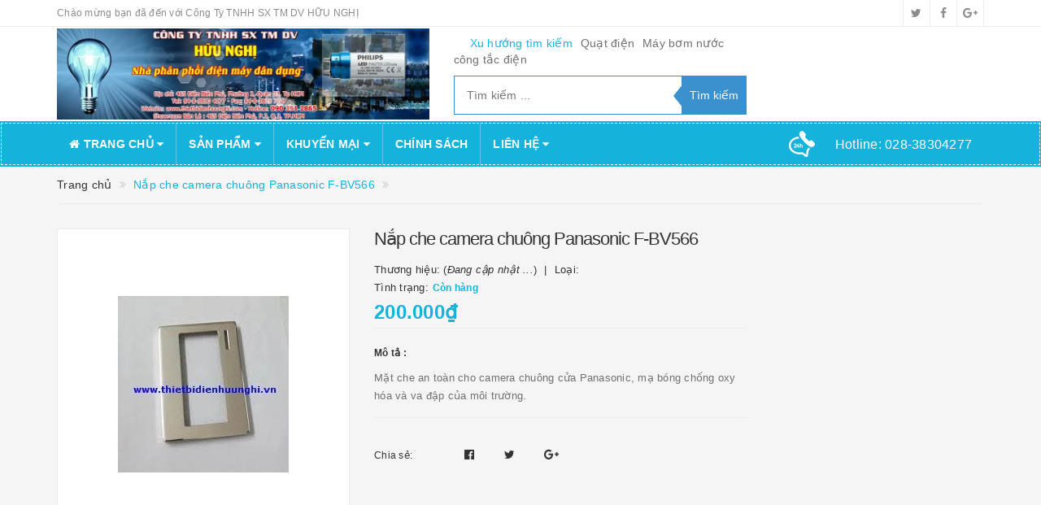

--- FILE ---
content_type: text/html; charset=utf-8
request_url: https://www.thietbidienhuunghi.vn/nap-che-camera-chuong-panasonic-f-bv566
body_size: 19997
content:
<!DOCTYPE html>
<html lang="vi">
<head>
	<!-- Google Tag Manager -->
<script>(function(w,d,s,l,i){w[l]=w[l]||[];w[l].push({'gtm.start':
new Date().getTime(),event:'gtm.js'});var f=d.getElementsByTagName(s)[0],
j=d.createElement(s),dl=l!='dataLayer'?'&l='+l:'';j.async=true;j.src=
'https://www.googletagmanager.com/gtm.js?id='+i+dl;f.parentNode.insertBefore(j,f);
})(window,document,'script','dataLayer','GTM-NNZFW4N7');</script>
<!-- End Google Tag Manager -->
	<!-- Google tag (gtag.js) -->
<script async src="https://www.googletagmanager.com/gtag/js?id=AW-16534963989"></script>
<script>
  window.dataLayer = window.dataLayer || [];
  function gtag(){dataLayer.push(arguments);}
  gtag('js', new Date());

  gtag('config', 'AW-16534963989');
</script>
	<meta http-equiv="content-type" content="text/html;charset=utf-8" />
	<meta name="viewport" content="width=device-width, initial-scale=1, maximum-scale=1">			
	<title>
		Nắp che camera chuông Panasonic F-BV566
		
		
		 thietbidienhuunghi			
	</title>
	<!-- ================= Page description ================== -->
	<meta name="description" content="Mặt che an toàn camera chuông cửa Panasonic F-BV566 - Mặt bằng thép phủ mạ bóng crom theo tiêu chuẩn cho camrera model SV250 và SV30. - Lắp đặt dễ dàng và bền bĩ sử dụng. - Chống va dập cho camera trong sử dụng. Giá đã có thuế GTGT. Bảo hành 12 tháng">
	<!-- ================= Meta ================== -->
	
	<meta name="keywords" content="Nắp che camera chuông Panasonic F-BV566, thietbidienhuunghi, www.thietbidienhuunghi.vn"/>
			
	<link rel="canonical" href="https://www.thietbidienhuunghi.vn/nap-che-camera-chuong-panasonic-f-bv566"/>
	<meta name='revisit-after' content='1 days' />
	<meta name="robots" content="noodp,index,follow" />
	<!-- ================= Favicon ================== -->
	
	<link rel="icon" href="//bizweb.dktcdn.net/100/320/971/themes/670678/assets/favicon.png?1761030979201" type="image/x-icon" />
	
	<!-- ================= Google Fonts ================== -->
	
	
		
	
	<!-- Facebook Open Graph meta tags -->
	

	<meta property="og:type" content="product">
	<meta property="og:title" content="Nắp che camera chuông Panasonic F-BV566">
	
		<meta property="og:image" content="http://bizweb.dktcdn.net/thumb/grande/100/320/971/products/5008959mat-che-camera-jpeg.jpg?v=1531192864387">
		<meta property="og:image:secure_url" content="https://bizweb.dktcdn.net/thumb/grande/100/320/971/products/5008959mat-che-camera-jpeg.jpg?v=1531192864387">
	
	<meta property="og:price:amount" content="200.000">
	<meta property="og:price:currency" content="VND">

<meta property="og:description" content="Mặt che an toàn camera chuông cửa Panasonic F-BV566 - Mặt bằng thép phủ mạ bóng crom theo tiêu chuẩn cho camrera model SV250 và SV30. - Lắp đặt dễ dàng và bền bĩ sử dụng. - Chống va dập cho camera trong sử dụng. Giá đã có thuế GTGT. Bảo hành 12 tháng">
<meta property="og:url" content="https://www.thietbidienhuunghi.vn/nap-che-camera-chuong-panasonic-f-bv566">
<meta property="og:site_name" content="thietbidienhuunghi">		
	
	<!-- Plugin CSS -->			
	<link rel="stylesheet"
	href="//maxcdn.bootstrapcdn.com/bootstrap/3.3.7/css/bootstrap.min.css"
	integrity="sha384-BVYiiSIFeK1dGmJRAkycuHAHRg32OmUcww7on3RYdg4Va+PmSTsz/K68vbdEjh4u"
	crossorigin="anonymous">
	<link rel="stylesheet" href="//maxcdn.bootstrapcdn.com/font-awesome/4.5.0/css/font-awesome.min.css">
	<link href="//bizweb.dktcdn.net/100/320/971/themes/670678/assets/owl.carousel.min.css?1761030979201" rel="stylesheet" type="text/css" media="all" />
	
	<!-- Build Main CSS -->								
	<link href="//bizweb.dktcdn.net/100/320/971/themes/670678/assets/base.scss.css?1761030979201" rel="stylesheet" type="text/css" media="all" />		
	<link href="//bizweb.dktcdn.net/100/320/971/themes/670678/assets/style.scss.css?1761030979201" rel="stylesheet" type="text/css" media="all" />		
	<link href="//bizweb.dktcdn.net/100/320/971/themes/670678/assets/update.scss.css?1761030979201" rel="stylesheet" type="text/css" media="all" />		
	<link href="//bizweb.dktcdn.net/100/320/971/themes/670678/assets/modules.scss.css?1761030979201" rel="stylesheet" type="text/css" media="all" />
	<link href="//bizweb.dktcdn.net/100/320/971/themes/670678/assets/responsive.scss.css?1761030979201" rel="stylesheet" type="text/css" media="all" />
	<link href="//bizweb.dktcdn.net/100/320/971/themes/670678/assets/update_stylesheet.scss.css?1761030979201" rel="stylesheet" type="text/css" media="all" />

	<!-- Header JS -->	
	<script src="//bizweb.dktcdn.net/100/320/971/themes/670678/assets/jquery-2.2.3.min.js?1761030979201" type="text/javascript"></script> 
	
	<!-- Bizweb javascript customer -->
	
	
	

	<!-- menu mobile -->
	<link href="//bizweb.dktcdn.net/100/320/971/themes/670678/assets/menu.scss.css?1761030979201" rel="stylesheet" type="text/css" media="all" />
	<script src="//bizweb.dktcdn.net/100/320/971/themes/670678/assets/menu.js?1761030979201" type="text/javascript"></script>

	<!-- Bizweb conter for header -->
	<script>
	var Bizweb = Bizweb || {};
	Bizweb.store = 'thietbidienhuunghi.mysapo.net';
	Bizweb.id = 320971;
	Bizweb.theme = {"id":670678,"name":"Big Shoe","role":"main"};
	Bizweb.template = 'product';
	if(!Bizweb.fbEventId)  Bizweb.fbEventId = 'xxxxxxxx-xxxx-4xxx-yxxx-xxxxxxxxxxxx'.replace(/[xy]/g, function (c) {
	var r = Math.random() * 16 | 0, v = c == 'x' ? r : (r & 0x3 | 0x8);
				return v.toString(16);
			});		
</script>
<script>
	(function () {
		function asyncLoad() {
			var urls = ["//bwstatistics.sapoapps.vn/genscript/script.js?store=thietbidienhuunghi.mysapo.net"];
			for (var i = 0; i < urls.length; i++) {
				var s = document.createElement('script');
				s.type = 'text/javascript';
				s.async = true;
				s.src = urls[i];
				var x = document.getElementsByTagName('script')[0];
				x.parentNode.insertBefore(s, x);
			}
		};
		window.attachEvent ? window.attachEvent('onload', asyncLoad) : window.addEventListener('load', asyncLoad, false);
	})();
</script>


<script>
	window.BizwebAnalytics = window.BizwebAnalytics || {};
	window.BizwebAnalytics.meta = window.BizwebAnalytics.meta || {};
	window.BizwebAnalytics.meta.currency = 'VND';
	window.BizwebAnalytics.tracking_url = '/s';

	var meta = {};
	
	meta.product = {"id": 12133306, "vendor": "", "name": "Nắp che camera chuông Panasonic F-BV566",
	"type": "", "price": 200000 };
	
	
	for (var attr in meta) {
	window.BizwebAnalytics.meta[attr] = meta[attr];
	}
</script>

	
		<script src="/dist/js/stats.min.js?v=96f2ff2"></script>
	











				
	<script>
		if(navigator.userAgent.indexOf("Speed Insights") == -1) {
			(function(w,d,s,l,i){w[l]=w[l]||[];w[l].push({'gtm.start':
				new Date().getTime(),event:'gtm.js'});var f=d.getElementsByTagName(s)[0],
			j=d.createElement(s),dl=l!='dataLayer'?'&l='+l:'';j.async=true;j.src=
			'//www.googletagmanager.com/gtm.js?id='+i+dl;f.parentNode.insertBefore(j,f);
		})(window,document,'script','dataLayer','GTM-MS77Z9');}
	</script>
	
	<script>var ProductReviewsAppUtil=ProductReviewsAppUtil || {};</script>
</head>
<body>
	<!-- Get default informations -->
	
	
	

	
	
	
	<!-- end !! get default informations -->


	<!-- Main content -->
	<header class="header">
	
	<div class="topbar hidden-xs">
		<div class="container">
			<div class="row">
				<div class="col-xs-12 col-sm-6 col-md-8 col-lg-9 a-left header-info">
					
					<span class="hidden-sm hidden-xs">
						Chào mừng bạn đã đến với Công Ty TNHH SX TM DV HỮU NGHỊ
					</span>
					
				</div>
				
				<div class="col-xs-12 col-sm-6 col-md-4 col-lg-3 a-right">
					<ul class="social-info">
						
						
						
						
						
						<!-- defined style classes could be found in update_stylesheet.scss -->
						<li>
							<a href="https://twitter.com/" class="hv-bg-twitter btn-transition" title="twitter">
								<i class="fa fa-twitter"></i>
							</a>
						</li>
						
						
						
						
						
						<!-- defined style classes could be found in update_stylesheet.scss -->
						<li>
							<a href="https://www.facebook.com/" class="hv-bg-facebook btn-transition" title="facebook">
								<i class="fa fa-facebook"></i>
							</a>
						</li>
						
						
						
						
						
						<!-- defined style classes could be found in update_stylesheet.scss -->
						<li>
							<a href="https://plus.google.com/" class="hv-bg-google-plus btn-transition" title="google plus">
								<i class="fa fa-google-plus"></i>
							</a>
						</li>
						
						
					</ul>
				</div>
				
			</div>
		</div>
	</div>
	

	<div class="main-header">
		<div class="container">
			<div class="row">
				<div class="col-xs-12 col-sm-8 col-md-5 col-lg-5"> 
					<div class="logo">
						<a title="thietbidienhuunghi" href="/">
							
							<img class="img-responsive" src="//bizweb.dktcdn.net/100/320/971/themes/670678/assets/logo.png?1761030979201" alt="logo thietbidienhuunghi">					
							
						</a> 
					</div>
				</div>

				<div class="hidden-xs hidden-sm col-md-4 col-lg-4 search_area">
					
					<div class="search_trend hidden-sm hidden-xs">
						
						
						<ul>
							<li class="trend_title">
								Xu hướng tìm kiếm
							</li>
							
							<li>
								<a href="quat-dien">Quạt điện</a>
							</li>
							
							<li>
								<a href="may-bom-nuoc"> Máy bơm nước</a>
							</li>
							
							<li>
								<a href="cong-tac-dien"> công tắc điện</a>
							</li>
							
						</ul>
					</div>
					

					<div class="search_form">
						<form action="/search" method="get" class="search-form" role="search">
							<input placeholder="Tìm kiếm ..." class="search_input" type="text" name="query" value="" />
							<input type="submit" value="Tìm kiếm" class="btnsearch" />
							<span class='arrow-left-search'></span>
						</form>
					</div>
				</div>

			</div>
		</div>
	</div>

	<div class="menu-header menu-nav hidden-sm hidden-xs">
		<nav>
	<ul id="nav" class="nav container">
		
		
		<li class="nav-item">
			<a href="/" class="nav-link" title="Trang chủ">
				<i class="fa fa-home"></i> Trang chủ <i class="fa fa-caret-down" data-toggle="dropdown"></i>
			</a>
			<ul class="dropdown-menu">
				
			</ul>
		</li>
		
		
		
		<li class="nav-item">
			<a href="/collections/all" class="nav-link" title="Sản phẩm">
				 Sản phẩm <i class="fa fa-caret-down" data-toggle="dropdown"></i>
			</a>
			<ul class="dropdown-menu">
				
				
				<li class="dropdown-submenu nav-item-lv2">
					<a class="nav-link" href="/quat-dien-mitsubishi-panasonic-hitachi" title="Quạt điện Mitsubishi Panasonic Hitachi">
						Quạt điện Mitsubishi Panasonic Hitachi <i class="fa fa-angle-right"></i>
					</a>
					<ul class="dropdown-menu">
												
						<li class="nav-item-lv3">
							<a class="nav-link" href="/quat-dien-mitsubishi" title="Quạt điện Mitsubishi">
								Quạt điện Mitsubishi
							</a>
						</li>						
												
						<li class="nav-item-lv3">
							<a class="nav-link" href="/quat-dien-hitachi" title="Quạt điện Hitachi">
								Quạt điện Hitachi
							</a>
						</li>						
												
						<li class="nav-item-lv3">
							<a class="nav-link" href="/quat-dien-panasonic" title="Quạt điện Panasonic">
								Quạt điện Panasonic
							</a>
						</li>						
												
						<li class="nav-item-lv3">
							<a class="nav-link" href="/quat-dien-nanoco" title="Quạt điện Nanoco">
								Quạt điện Nanoco
							</a>
						</li>						
						
					</ul>                      
				</li>
				
				
				
				<li class="dropdown-submenu nav-item-lv2">
					<a class="nav-link" href="/quat-thong-gio-quat-chan-gio" title="Quạt thông gió - quạt chắn gió">
						Quạt thông gió - quạt chắn gió <i class="fa fa-angle-right"></i>
					</a>
					<ul class="dropdown-menu">
												
						<li class="nav-item-lv3">
							<a class="nav-link" href="/quat-thong-gio-mitsubishi-quat-hut-gio-mitsubishi" title="Quạt thông gió Mitsubishi - Quạt hút gió Mitsubishi">
								Quạt thông gió Mitsubishi - Quạt hút gió Mitsubishi
							</a>
						</li>						
												
						<li class="nav-item-lv3">
							<a class="nav-link" href="/quat-thong-gio-panasonic-quat-hut-gio-panasonic-1" title="Quạt thông gió PANASONIC - Quạt hút gió PANASONIC">
								Quạt thông gió PANASONIC - Quạt hút gió PANASONIC
							</a>
						</li>						
												
						<li class="nav-item-lv3">
							<a class="nav-link" href="/quat-thong-gio-loc-khi-sach-daikin" title="Quạt thông gió lọc khí sạch DAIKIN">
								Quạt thông gió lọc khí sạch DAIKIN
							</a>
						</li>						
												
						<li class="nav-item-lv3">
							<a class="nav-link" href="/quat-thong-gio-nanoco-quat-hut-gio-nanoco" title="Quạt thông gió Nanoco - Quạt hút gió Nanoco">
								Quạt thông gió Nanoco - Quạt hút gió Nanoco
							</a>
						</li>						
						
					</ul>                      
				</li>
				
				
				
				<li class="nav-item-lv2">
					<a class="nav-link" href="/quat-thoi-khi-hitachi-quat-thoi-khi-con-so" title="Quạt thổi khí Hitachi - Quạt thổi khí con sò">
						Quạt thổi khí Hitachi - Quạt thổi khí con sò
					</a>
				</li>
				
				
				
				<li class="dropdown-submenu nav-item-lv2">
					<a class="nav-link" href="/may-bom-nuoc-panasonic-hitachi" title="Máy bơm nước Panasonic - Hitachi">
						Máy bơm nước Panasonic - Hitachi <i class="fa fa-angle-right"></i>
					</a>
					<ul class="dropdown-menu">
												
						<li class="nav-item-lv3">
							<a class="nav-link" href="/may-bom-nuoc-hitachi" title="Máy bơm nước Hitachi">
								Máy bơm nước Hitachi
							</a>
						</li>						
												
						<li class="nav-item-lv3">
							<a class="nav-link" href="/may-bom-nuoc-panasonic" title="Máy bơm nước PANASONIC">
								Máy bơm nước PANASONIC
							</a>
						</li>						
												
						<li class="nav-item-lv3">
							<a class="nav-link" href="/may-bom-nuoc-chuyen-dung" title="Máy bơm nước chuyên dùng">
								Máy bơm nước chuyên dùng
							</a>
						</li>						
						
					</ul>                      
				</li>
				
				
				
				<li class="dropdown-submenu nav-item-lv2">
					<a class="nav-link" href="/may-nuoc-nong-binh-nong-lanh" title="Máy nước nóng - bình nóng lạnh">
						Máy nước nóng - bình nóng lạnh <i class="fa fa-angle-right"></i>
					</a>
					<ul class="dropdown-menu">
												
						<li class="nav-item-lv3">
							<a class="nav-link" href="/may-nuoc-nong-hitachi-may-tam-nuoc-nong-hitachi" title="Máy nước nóng Hitachi ( Máy tắm nước nóng Hitachi )">
								Máy nước nóng Hitachi ( Máy tắm nước nóng Hitachi )
							</a>
						</li>						
												
						<li class="nav-item-lv3">
							<a class="nav-link" href="/may-tam-nuoc-nong-panasonic-may-nuoc-nong-panasonic" title="Máy tắm nước nóng PANASONIC ( Máy nước nóng PANASONIC )">
								Máy tắm nước nóng PANASONIC ( Máy nước nóng PANASONIC )
							</a>
						</li>						
												
						<li class="nav-item-lv3">
							<a class="nav-link" href="/may-nuoc-nong-panasonic-may-tam-nuoc-nong-panasonic" title="Máy nước nóng Panasonic ( Máy tắm nước nóng Panasonic )">
								Máy nước nóng Panasonic ( Máy tắm nước nóng Panasonic )
							</a>
						</li>						
						
					</ul>                      
				</li>
				
				
				
				<li class="dropdown-submenu nav-item-lv2">
					<a class="nav-link" href="/may-loc-khong-khi-daikin-panasonic-hitachi-hafele" title="Máy lọc không khí Daikin Panasonic Hitachi Hafele">
						Máy lọc không khí Daikin Panasonic Hitachi Hafele <i class="fa fa-angle-right"></i>
					</a>
					<ul class="dropdown-menu">
												
						<li class="nav-item-lv3">
							<a class="nav-link" href="/may-loc-khong-khi-panasonic" title="Máy lọc không khí Panasonic">
								Máy lọc không khí Panasonic
							</a>
						</li>						
												
						<li class="nav-item-lv3">
							<a class="nav-link" href="/may-loc-khong-khi-daikin" title="Máy lọc không khí Daikin">
								Máy lọc không khí Daikin
							</a>
						</li>						
												
						<li class="nav-item-lv3">
							<a class="nav-link" href="/may-loc-khong-khi-hafele-germany" title="Máy lọc không khí Hafele">
								Máy lọc không khí Hafele
							</a>
						</li>						
												
						<li class="nav-item-lv3">
							<a class="nav-link" href="/may-loc-khong-khi-hitachi-1" title="Máy lọc không khí Hitachi">
								Máy lọc không khí Hitachi
							</a>
						</li>						
						
					</ul>                      
				</li>
				
				
				
				<li class="dropdown-submenu nav-item-lv2">
					<a class="nav-link" href="/may-dieu-hoa-may-lanh-daikin-panasonic" title="Máy điều hòa - Máy lạnh Daikin Panasonic">
						Máy điều hòa - Máy lạnh Daikin Panasonic <i class="fa fa-angle-right"></i>
					</a>
					<ul class="dropdown-menu">
												
						<li class="nav-item-lv3">
							<a class="nav-link" href="/may-dieu-hoa-daikin-may-lanh-daikin" title="Máy điều hòa Daikin - Máy lạnh Daikin">
								Máy điều hòa Daikin - Máy lạnh Daikin
							</a>
						</li>						
												
						<li class="nav-item-lv3">
							<a class="nav-link" href="/may-lanh-panasonic" title="Máy lạnh Panasonic">
								Máy lạnh Panasonic
							</a>
						</li>						
												
						<li class="nav-item-lv3">
							<a class="nav-link" href="/may-lanh-hitachi" title="Máy lạnh Hitachi">
								Máy lạnh Hitachi
							</a>
						</li>						
						
					</ul>                      
				</li>
				
				
				
				<li class="dropdown-submenu nav-item-lv2">
					<a class="nav-link" href="/noi-that-phong-tam" title="Nội thất phòng tắm">
						Nội thất phòng tắm <i class="fa fa-angle-right"></i>
					</a>
					<ul class="dropdown-menu">
												
						<li class="nav-item-lv3">
							<a class="nav-link" href="/may-say-tay" title="Máy sấy tay">
								Máy sấy tay
							</a>
						</li>						
												
						<li class="nav-item-lv3">
							<a class="nav-link" href="/may-cao-rau" title="Máy cạo râu">
								Máy cạo râu
							</a>
						</li>						
						
					</ul>                      
				</li>
				
				
				
				<li class="dropdown-submenu nav-item-lv2">
					<a class="nav-link" href="/do-dien-nha-bep" title="Đồ điện nhà bếp">
						Đồ điện nhà bếp <i class="fa fa-angle-right"></i>
					</a>
					<ul class="dropdown-menu">
												
						<li class="nav-item-lv3">
							<a class="nav-link" href="/may-ep-trai-cay-sharp-panasonic" title="Máy ép trái cây SHARP - PANASONIC">
								Máy ép trái cây SHARP - PANASONIC
							</a>
						</li>						
												
						<li class="nav-item-lv3">
							<a class="nav-link" href="/lo-vi-song-sharp-panasonic-hafele" title="Lò vi sóng SHARP - PANASONIC - HAFELE">
								Lò vi sóng SHARP - PANASONIC - HAFELE
							</a>
						</li>						
												
						<li class="nav-item-lv3">
							<a class="nav-link" href="/noi-com-dien-sharp-panasonic-hitachi" title="Nồi cơm điện SHARP - PANASONIC - HITACHI">
								Nồi cơm điện SHARP - PANASONIC - HITACHI
							</a>
						</li>						
												
						<li class="nav-item-lv3">
							<a class="nav-link" href="/bep-dien-tu-sharp-panasonic-hafele" title="Bếp điện từ SHARP - PANASONIC - HAFELE">
								Bếp điện từ SHARP - PANASONIC - HAFELE
							</a>
						</li>						
												
						<li class="nav-item-lv3">
							<a class="nav-link" href="/binh-thuy-dien-sharp-panasonic" title="Binh thủy điện SHARP - PANASONIC">
								Binh thủy điện SHARP - PANASONIC
							</a>
						</li>						
												
						<li class="nav-item-lv3">
							<a class="nav-link" href="/may-xay-sinh-to-trai-cay-sharp-panasonic" title="Máy xay sinh tố ( trái cây ) SHARP - PANASONIC">
								Máy xay sinh tố ( trái cây ) SHARP - PANASONIC
							</a>
						</li>						
												
						<li class="nav-item-lv3">
							<a class="nav-link" href="/may-hut-mui-quat-hut-khoi-bep" title="Máy hút mùi - Quạt hút khói bếp">
								Máy hút mùi - Quạt hút khói bếp
							</a>
						</li>						
												
						<li class="nav-item-lv3">
							<a class="nav-link" href="/noi-bep-dien" title="Nồi bếp điện">
								Nồi bếp điện
							</a>
						</li>						
						
					</ul>                      
				</li>
				
				
				
				<li class="dropdown-submenu nav-item-lv2">
					<a class="nav-link" href="/do-dien-gia-dinh" title="Đồ điện gia đình">
						Đồ điện gia đình <i class="fa fa-angle-right"></i>
					</a>
					<ul class="dropdown-menu">
												
						<li class="nav-item-lv3">
							<a class="nav-link" href="/den-ban" title="Đèn bàn">
								Đèn bàn
							</a>
						</li>						
												
						<li class="nav-item-lv3">
							<a class="nav-link" href="/den-sac-den-khan-cap" title="Đèn sạc">
								Đèn sạc
							</a>
						</li>						
												
						<li class="nav-item-lv3">
							<a class="nav-link" href="/quat-sac" title="Quạt sạc">
								Quạt sạc
							</a>
						</li>						
												
						<li class="nav-item-lv3">
							<a class="nav-link" href="/may-hut-bui-hitachi-toshiba-sharp-panasonic" title="Máy hút bụi Hitachi-Toshiba-Sharp-Panasonic">
								Máy hút bụi Hitachi-Toshiba-Sharp-Panasonic
							</a>
						</li>						
												
						<li class="nav-item-lv3">
							<a class="nav-link" href="/ban-ui-dien-ban-la-dien" title="Bàn ủi điện - bàn là điện">
								Bàn ủi điện - bàn là điện
							</a>
						</li>						
												
						<li class="nav-item-lv3">
							<a class="nav-link" href="/may-say-toc" title="Máy sấy tóc">
								Máy sấy tóc
							</a>
						</li>						
						
					</ul>                      
				</li>
				
				
				
				<li class="dropdown-submenu nav-item-lv2">
					<a class="nav-link" href="/den-trang-tri-chieu-sang" title="Đèn trang trí chiếu sáng">
						Đèn trang trí chiếu sáng <i class="fa fa-angle-right"></i>
					</a>
					<ul class="dropdown-menu">
												
						<li class="nav-item-lv3">
							<a class="nav-link" href="/den-noi-that" title="Đèn nội thất">
								Đèn nội thất
							</a>
						</li>						
												
						<li class="nav-item-lv3">
							<a class="nav-link" href="/den-ngoai-that-san-vuon" title="Đèn ngoại thất - sân vườn">
								Đèn ngoại thất - sân vườn
							</a>
						</li>						
						
					</ul>                      
				</li>
				
				
				
				<li class="dropdown-submenu nav-item-lv2">
					<a class="nav-link" href="/den-chong-tham-nuoc-den-chong-tham-nuoc-ngoai-troi-ip65" title="Đèn chống thấm nước ( đèn chống thấm nước ngoài trời IP65 )">
						Đèn chống thấm nước ( đèn chống thấm nước ngoài trời IP65 ) <i class="fa fa-angle-right"></i>
					</a>
					<ul class="dropdown-menu">
												
						<li class="nav-item-lv3">
							<a class="nav-link" href="/den-chong-tham-nuoc-den-chong-tham-nuoc-ngoai-troi-ip65" title="Đèn chống thấm nước">
								Đèn chống thấm nước
							</a>
						</li>						
						
					</ul>                      
				</li>
				
				
				
				<li class="dropdown-submenu nav-item-lv2">
					<a class="nav-link" href="/bong-den-philips-panasonic" title="Bóng đèn Philips - Panasonic">
						Bóng đèn Philips - Panasonic <i class="fa fa-angle-right"></i>
					</a>
					<ul class="dropdown-menu">
												
						<li class="nav-item-lv3">
							<a class="nav-link" href="/bong-den-philips" title="Bóng đèn Philips">
								Bóng đèn Philips
							</a>
						</li>						
												
						<li class="nav-item-lv3">
							<a class="nav-link" href="/bong-den-panasonic" title="Bóng đèn Panasonic">
								Bóng đèn Panasonic
							</a>
						</li>						
												
						<li class="nav-item-lv3">
							<a class="nav-link" href="/bong-den-nanoco" title="Bóng đèn Nanoco">
								Bóng đèn Nanoco
							</a>
						</li>						
												
						<li class="nav-item-lv3">
							<a class="nav-link" href="/bong-den-osram" title="Bóng đèn Osram">
								Bóng đèn Osram
							</a>
						</li>						
												
						<li class="nav-item-lv3">
							<a class="nav-link" href="/bong-den-loai-khac" title="Bóng đèn loại khác">
								Bóng đèn loại khác
							</a>
						</li>						
						
					</ul>                      
				</li>
				
				
				
				<li class="dropdown-submenu nav-item-lv2">
					<a class="nav-link" href="/mang-den-philips-panasonic-huu-nghi" title="Máng đèn Philips-Panasonic- Hữu Nghị">
						Máng đèn Philips-Panasonic- Hữu Nghị <i class="fa fa-angle-right"></i>
					</a>
					<ul class="dropdown-menu">
												
						<li class="nav-item-lv3">
							<a class="nav-link" href="/mang-den-philips" title="Máng đèn Philips">
								Máng đèn Philips
							</a>
						</li>						
												
						<li class="nav-item-lv3">
							<a class="nav-link" href="/mang-den-panasonic" title="Máng đèn Panasonic">
								Máng đèn Panasonic
							</a>
						</li>						
												
						<li class="nav-item-lv3">
							<a class="nav-link" href="/mang-den-huu-nghi" title="Máng đèn Hữu Nghị">
								Máng đèn Hữu Nghị
							</a>
						</li>						
						
					</ul>                      
				</li>
				
				
				
				<li class="dropdown-submenu nav-item-lv2">
					<a class="nav-link" href="/den-exit-den-loi-thoat" title="Đèn Exit - đèn lối thoát">
						Đèn Exit - đèn lối thoát <i class="fa fa-angle-right"></i>
					</a>
					<ul class="dropdown-menu">
						
					</ul>                      
				</li>
				
				
				
				<li class="nav-item-lv2">
					<a class="nav-link" href="/den-su-co-den-khan-cap" title="Đèn sự cố - đèn khẩn cấp">
						Đèn sự cố - đèn khẩn cấp
					</a>
				</li>
				
				
				
				<li class="nav-item-lv2">
					<a class="nav-link" href="/thiet-bi-an-ninh-thiet-bi-pccc-phong-chay" title="Thiết bị an ninh - thiết bị PCCC ( phòng cháy )">
						Thiết bị an ninh - thiết bị PCCC ( phòng cháy )
					</a>
				</li>
				
				
				
				<li class="nav-item-lv2">
					<a class="nav-link" href="/thiet-bi-cam-bien-quang" title="Thiết bị cảm biến quang">
						Thiết bị cảm biến quang
					</a>
				</li>
				
				
				
				<li class="nav-item-lv2">
					<a class="nav-link" href="/phich-o-cam-dien-cong-nghiep-panasonic-meikosha-schneider" title="Phích & ổ cắm điện công nghiệp PANASONIC - MEIKOSHA - SCHNEIDER">
						Phích & ổ cắm điện công nghiệp PANASONIC - MEIKOSHA - SCHNEIDER
					</a>
				</li>
				
				
				
				<li class="dropdown-submenu nav-item-lv2">
					<a class="nav-link" href="/cong-tac-o-cam-dien-dan-dung" title="Công tắc - ổ cắm điện dân dụng">
						Công tắc - ổ cắm điện dân dụng <i class="fa fa-angle-right"></i>
					</a>
					<ul class="dropdown-menu">
												
						<li class="nav-item-lv3">
							<a class="nav-link" href="/cong-tac-o-cam-dien-panasonic-1" title="Công tắc ổ cắm điện PANASONIC">
								Công tắc ổ cắm điện PANASONIC
							</a>
						</li>						
												
						<li class="nav-item-lv3">
							<a class="nav-link" href="/cong-tac-o-cam-dien-schneider" title="Công tắc ổ cắm điện SCHNEIDER">
								Công tắc ổ cắm điện SCHNEIDER
							</a>
						</li>						
												
						<li class="nav-item-lv3">
							<a class="nav-link" href="/cong-tac-o-cam-dien-philips" title="Công tắc ổ cắm điện Philips">
								Công tắc ổ cắm điện Philips
							</a>
						</li>						
												
						<li class="nav-item-lv3">
							<a class="nav-link" href="/cong-tac-o-cam-dien-legrand" title="Công tắc ổ cắm điện Legrand">
								Công tắc ổ cắm điện Legrand
							</a>
						</li>						
												
						<li class="nav-item-lv3">
							<a class="nav-link" href="/cong-tac-dong-ho-cong-tac-hen-gio" title="Công tắc đồng hồ - công tắc hẹn giờ">
								Công tắc đồng hồ - công tắc hẹn giờ
							</a>
						</li>						
						
					</ul>                      
				</li>
				
				
				
				<li class="nav-item-lv2">
					<a class="nav-link" href="/mat-cong-tac-hop-de-am-san-panasonic-schneider" title="Mặt công tắc - hộp đế âm sàn Panasonic - Schneider">
						Mặt công tắc - hộp đế âm sàn Panasonic - Schneider
					</a>
				</li>
				
				
				
				<li class="dropdown-submenu nav-item-lv2">
					<a class="nav-link" href="/ong-luon-day-dien" title="Ống luồn dây điện">
						Ống luồn dây điện <i class="fa fa-angle-right"></i>
					</a>
					<ul class="dropdown-menu">
												
						<li class="nav-item-lv3">
							<a class="nav-link" href="/ong-nhua-cung-pvc-nano" title="Ống nhựa cứng PVC Nano">
								Ống nhựa cứng PVC Nano
							</a>
						</li>						
												
						<li class="nav-item-lv3">
							<a class="nav-link" href="/ong-ruot-ga-nano" title="Ống ruột gà Nano">
								Ống ruột gà Nano
							</a>
						</li>						
												
						<li class="nav-item-lv3">
							<a class="nav-link" href="/ong-thep-ma-kem-panasonic" title="Ống thép mạ kẽm Panasonic">
								Ống thép mạ kẽm Panasonic
							</a>
						</li>						
												
						<li class="nav-item-lv3">
							<a class="nav-link" href="/phu-kien-ong-luon-dien-panasonic" title="Phụ kiện ống luồn điện Panasonic">
								Phụ kiện ống luồn điện Panasonic
							</a>
						</li>						
						
					</ul>                      
				</li>
				
				
				
				<li class="dropdown-submenu nav-item-lv2">
					<a class="nav-link" href="/day-dien-cap-dien" title="Dây điện - cáp điện">
						Dây điện - cáp điện <i class="fa fa-angle-right"></i>
					</a>
					<ul class="dropdown-menu">
												
						<li class="nav-item-lv3">
							<a class="nav-link" href="/day-dien-cadivi" title="Dây điện Cadivi">
								Dây điện Cadivi
							</a>
						</li>						
												
						<li class="nav-item-lv3">
							<a class="nav-link" href="/day-dien-taya" title="Dây điện Taya">
								Dây điện Taya
							</a>
						</li>						
												
						<li class="nav-item-lv3">
							<a class="nav-link" href="/day-dien-olympic" title="Dây điện OLympic">
								Dây điện OLympic
							</a>
						</li>						
						
					</ul>                      
				</li>
				
				
				
				<li class="dropdown-submenu nav-item-lv2">
					<a class="nav-link" href="/cau-dao-tu-dong" title="Cầu dao tự động">
						Cầu dao tự động <i class="fa fa-angle-right"></i>
					</a>
					<ul class="dropdown-menu">
												
						<li class="nav-item-lv3">
							<a class="nav-link" href="/cau-dao-tu-dong-panasonic" title="Cầu dao tự động Panasonic">
								Cầu dao tự động Panasonic
							</a>
						</li>						
												
						<li class="nav-item-lv3">
							<a class="nav-link" href="/cau-dao-tu-dong-clipsal-schneider" title="Cầu dao tự động Clipsal - Schneider">
								Cầu dao tự động Clipsal - Schneider
							</a>
						</li>						
												
						<li class="nav-item-lv3">
							<a class="nav-link" href="/cau-dao-tu-dong-philips" title="Cầu dao tự động Philips">
								Cầu dao tự động Philips
							</a>
						</li>						
												
						<li class="nav-item-lv3">
							<a class="nav-link" href="/cau-dao-tu-dong-mitsubishi" title="Cầu dao tự động Mitsubishi">
								Cầu dao tự động Mitsubishi
							</a>
						</li>						
						
					</ul>                      
				</li>
				
				
				
				<li class="nav-item-lv2">
					<a class="nav-link" href="/vo-tu-dien-cac-loai" title="Vỏ tủ điện các loại">
						Vỏ tủ điện các loại
					</a>
				</li>
				
				
				
				<li class="dropdown-submenu nav-item-lv2">
					<a class="nav-link" href="/chan-luu-tang-pho-philips" title="Chấn lưu - Tăng phô Philips">
						Chấn lưu - Tăng phô Philips <i class="fa fa-angle-right"></i>
					</a>
					<ul class="dropdown-menu">
												
						<li class="nav-item-lv3">
							<a class="nav-link" href="/chan-luu-tang-pho-philips-1" title="Chấn lưu tăng phô Philips">
								Chấn lưu tăng phô Philips
							</a>
						</li>						
												
						<li class="nav-item-lv3">
							<a class="nav-link" href="/chan-luu-tang-pho-loai-khac" title="Chấn lưu tăng phô loại khác">
								Chấn lưu tăng phô loại khác
							</a>
						</li>						
						
					</ul>                      
				</li>
				
				
				
				<li class="dropdown-submenu nav-item-lv2">
					<a class="nav-link" href="/thiet-bi-dien-khac" title="Thiết bị điện khác">
						Thiết bị điện khác <i class="fa fa-angle-right"></i>
					</a>
					<ul class="dropdown-menu">
												
						<li class="nav-item-lv3">
							<a class="nav-link" href="/may-phat-dien" title="Máy phát điện">
								Máy phát điện
							</a>
						</li>						
						
					</ul>                      
				</li>
				
				
			</ul>
		</li>
		
		
		
		<li class="nav-item">
			<a href="/tin-tuc" class="nav-link" title="Khuyến mại">
				 Khuyến mại <i class="fa fa-caret-down" data-toggle="dropdown"></i>
			</a>
			<ul class="dropdown-menu">
				
			</ul>
		</li>
		
		
		
		<li class="nav-item">
			<a class="nav-link" href="/chinh-sach-ban-hang" title="Chính sách">
				 Chính sách
			</a>
		</li>
		
		
		
		<li class="nav-item">
			<a href="/lien-he-mua-hang" class="nav-link" title="Liên hệ">
				 Liên hệ <i class="fa fa-caret-down" data-toggle="dropdown"></i>
			</a>
			<ul class="dropdown-menu">
				
			</ul>
		</li>
		
		

		
		<li class="menu_hotline">
			<img class="img-responsive" src="//bizweb.dktcdn.net/thumb/icon/100/320/971/themes/670678/assets/hotline_pc.png?1761030979201" alt="Hotline"/>
			<a href="tel:028-38304277">
				Hotline: <span>028-38304277</span>
			</a>
		</li>
		
	</ul>
</nav>
	</div>
	<div class="menu-mobile menu-nav hidden-md hidden-lg">
		<div class="sidebar-menu sidebar_menu site-nav-mobile">
	<div class="sidebar-menu-title module-header">
		<div class="module-title">
			<i class="fa fa-bars"></i>
		</div>
		<a class="mobile-cart hidden-sm" href="/cart">
			<i class="fa fa-shopping-cart"></i>
			<span class="cart-count-mobile">0</span>
		</a>
	</div>
	<div class="sidebar-menu-content">
		<div class="sidebar-linklists mobile-menu-linklists">
			<ul>
				
				
				<li class="sidebar-menu-list menu-item collection-sidebar-menu">
					<a class="ajaxLayer" href="/" title="Trang chủ">
						<span>Trang chủ</span>
					</a>
					
					<ul style="display: none" class="lv2">
						
					</ul>
					
				</li>
				
				<li class="sidebar-menu-list menu-item collection-sidebar-menu">
					<a class="ajaxLayer" href="/collections/all" title="Sản phẩm">
						<span>Sản phẩm</span>
					</a>
					
					<ul style="display: none" class="lv2">
						
						<li>
							<a class="ajaxLayer a_lv2" href="/quat-dien-mitsubishi-panasonic-hitachi" title="Quạt điện Mitsubishi Panasonic Hitachi">
								<span>Quạt điện Mitsubishi Panasonic Hitachi</span>
							</a>
							
							<ul style="display: none;" class="lv3">
								
								<li>
									<a class="ajaxLayer a_lv3" href="/quat-dien-mitsubishi" title="Quạt điện Mitsubishi">
										<span>Quạt điện Mitsubishi</span>
									</a>
								</li>
								
								<li>
									<a class="ajaxLayer a_lv3" href="/quat-dien-hitachi" title="Quạt điện Hitachi">
										<span>Quạt điện Hitachi</span>
									</a>
								</li>
								
								<li>
									<a class="ajaxLayer a_lv3" href="/quat-dien-panasonic" title="Quạt điện Panasonic">
										<span>Quạt điện Panasonic</span>
									</a>
								</li>
								
								<li>
									<a class="ajaxLayer a_lv3" href="/quat-dien-nanoco" title="Quạt điện Nanoco">
										<span>Quạt điện Nanoco</span>
									</a>
								</li>
								
							</ul>
							
						</li>
						
						<li>
							<a class="ajaxLayer a_lv2" href="/quat-thong-gio-quat-chan-gio" title="Quạt thông gió - quạt chắn gió">
								<span>Quạt thông gió - quạt chắn gió</span>
							</a>
							
							<ul style="display: none;" class="lv3">
								
								<li>
									<a class="ajaxLayer a_lv3" href="/quat-thong-gio-mitsubishi-quat-hut-gio-mitsubishi" title="Quạt thông gió Mitsubishi - Quạt hút gió Mitsubishi">
										<span>Quạt thông gió Mitsubishi - Quạt hút gió Mitsubishi</span>
									</a>
								</li>
								
								<li>
									<a class="ajaxLayer a_lv3" href="/quat-thong-gio-panasonic-quat-hut-gio-panasonic-1" title="Quạt thông gió PANASONIC - Quạt hút gió PANASONIC">
										<span>Quạt thông gió PANASONIC - Quạt hút gió PANASONIC</span>
									</a>
								</li>
								
								<li>
									<a class="ajaxLayer a_lv3" href="/quat-thong-gio-loc-khi-sach-daikin" title="Quạt thông gió lọc khí sạch DAIKIN">
										<span>Quạt thông gió lọc khí sạch DAIKIN</span>
									</a>
								</li>
								
								<li>
									<a class="ajaxLayer a_lv3" href="/quat-thong-gio-nanoco-quat-hut-gio-nanoco" title="Quạt thông gió Nanoco - Quạt hút gió Nanoco">
										<span>Quạt thông gió Nanoco - Quạt hút gió Nanoco</span>
									</a>
								</li>
								
							</ul>
							
						</li>
						
						<li>
							<a class="ajaxLayer a_lv2" href="/quat-thoi-khi-hitachi-quat-thoi-khi-con-so" title="Quạt thổi khí Hitachi - Quạt thổi khí con sò">
								<span>Quạt thổi khí Hitachi - Quạt thổi khí con sò</span>
							</a>
							
						</li>
						
						<li>
							<a class="ajaxLayer a_lv2" href="/may-bom-nuoc-panasonic-hitachi" title="Máy bơm nước Panasonic - Hitachi">
								<span>Máy bơm nước Panasonic - Hitachi</span>
							</a>
							
							<ul style="display: none;" class="lv3">
								
								<li>
									<a class="ajaxLayer a_lv3" href="/may-bom-nuoc-hitachi" title="Máy bơm nước Hitachi">
										<span>Máy bơm nước Hitachi</span>
									</a>
								</li>
								
								<li>
									<a class="ajaxLayer a_lv3" href="/may-bom-nuoc-panasonic" title="Máy bơm nước PANASONIC">
										<span>Máy bơm nước PANASONIC</span>
									</a>
								</li>
								
								<li>
									<a class="ajaxLayer a_lv3" href="/may-bom-nuoc-chuyen-dung" title="Máy bơm nước chuyên dùng">
										<span>Máy bơm nước chuyên dùng</span>
									</a>
								</li>
								
							</ul>
							
						</li>
						
						<li>
							<a class="ajaxLayer a_lv2" href="/may-nuoc-nong-binh-nong-lanh" title="Máy nước nóng - bình nóng lạnh">
								<span>Máy nước nóng - bình nóng lạnh</span>
							</a>
							
							<ul style="display: none;" class="lv3">
								
								<li>
									<a class="ajaxLayer a_lv3" href="/may-nuoc-nong-hitachi-may-tam-nuoc-nong-hitachi" title="Máy nước nóng Hitachi ( Máy tắm nước nóng Hitachi )">
										<span>Máy nước nóng Hitachi ( Máy tắm nước nóng Hitachi )</span>
									</a>
								</li>
								
								<li>
									<a class="ajaxLayer a_lv3" href="/may-tam-nuoc-nong-panasonic-may-nuoc-nong-panasonic" title="Máy tắm nước nóng PANASONIC ( Máy nước nóng PANASONIC )">
										<span>Máy tắm nước nóng PANASONIC ( Máy nước nóng PANASONIC )</span>
									</a>
								</li>
								
								<li>
									<a class="ajaxLayer a_lv3" href="/may-nuoc-nong-panasonic-may-tam-nuoc-nong-panasonic" title="Máy nước nóng Panasonic ( Máy tắm nước nóng Panasonic )">
										<span>Máy nước nóng Panasonic ( Máy tắm nước nóng Panasonic )</span>
									</a>
								</li>
								
							</ul>
							
						</li>
						
						<li>
							<a class="ajaxLayer a_lv2" href="/may-loc-khong-khi-daikin-panasonic-hitachi-hafele" title="Máy lọc không khí Daikin Panasonic Hitachi Hafele">
								<span>Máy lọc không khí Daikin Panasonic Hitachi Hafele</span>
							</a>
							
							<ul style="display: none;" class="lv3">
								
								<li>
									<a class="ajaxLayer a_lv3" href="/may-loc-khong-khi-panasonic" title="Máy lọc không khí Panasonic">
										<span>Máy lọc không khí Panasonic</span>
									</a>
								</li>
								
								<li>
									<a class="ajaxLayer a_lv3" href="/may-loc-khong-khi-daikin" title="Máy lọc không khí Daikin">
										<span>Máy lọc không khí Daikin</span>
									</a>
								</li>
								
								<li>
									<a class="ajaxLayer a_lv3" href="/may-loc-khong-khi-hafele-germany" title="Máy lọc không khí Hafele">
										<span>Máy lọc không khí Hafele</span>
									</a>
								</li>
								
								<li>
									<a class="ajaxLayer a_lv3" href="/may-loc-khong-khi-hitachi-1" title="Máy lọc không khí Hitachi">
										<span>Máy lọc không khí Hitachi</span>
									</a>
								</li>
								
							</ul>
							
						</li>
						
						<li>
							<a class="ajaxLayer a_lv2" href="/may-dieu-hoa-may-lanh-daikin-panasonic" title="Máy điều hòa - Máy lạnh Daikin Panasonic">
								<span>Máy điều hòa - Máy lạnh Daikin Panasonic</span>
							</a>
							
							<ul style="display: none;" class="lv3">
								
								<li>
									<a class="ajaxLayer a_lv3" href="/may-dieu-hoa-daikin-may-lanh-daikin" title="Máy điều hòa Daikin - Máy lạnh Daikin">
										<span>Máy điều hòa Daikin - Máy lạnh Daikin</span>
									</a>
								</li>
								
								<li>
									<a class="ajaxLayer a_lv3" href="/may-lanh-panasonic" title="Máy lạnh Panasonic">
										<span>Máy lạnh Panasonic</span>
									</a>
								</li>
								
								<li>
									<a class="ajaxLayer a_lv3" href="/may-lanh-hitachi" title="Máy lạnh Hitachi">
										<span>Máy lạnh Hitachi</span>
									</a>
								</li>
								
							</ul>
							
						</li>
						
						<li>
							<a class="ajaxLayer a_lv2" href="/noi-that-phong-tam" title="Nội thất phòng tắm">
								<span>Nội thất phòng tắm</span>
							</a>
							
							<ul style="display: none;" class="lv3">
								
								<li>
									<a class="ajaxLayer a_lv3" href="/may-say-tay" title="Máy sấy tay">
										<span>Máy sấy tay</span>
									</a>
								</li>
								
								<li>
									<a class="ajaxLayer a_lv3" href="/may-cao-rau" title="Máy cạo râu">
										<span>Máy cạo râu</span>
									</a>
								</li>
								
							</ul>
							
						</li>
						
						<li>
							<a class="ajaxLayer a_lv2" href="/do-dien-nha-bep" title="Đồ điện nhà bếp">
								<span>Đồ điện nhà bếp</span>
							</a>
							
							<ul style="display: none;" class="lv3">
								
								<li>
									<a class="ajaxLayer a_lv3" href="/may-ep-trai-cay-sharp-panasonic" title="Máy ép trái cây SHARP - PANASONIC">
										<span>Máy ép trái cây SHARP - PANASONIC</span>
									</a>
								</li>
								
								<li>
									<a class="ajaxLayer a_lv3" href="/lo-vi-song-sharp-panasonic-hafele" title="Lò vi sóng SHARP - PANASONIC - HAFELE">
										<span>Lò vi sóng SHARP - PANASONIC - HAFELE</span>
									</a>
								</li>
								
								<li>
									<a class="ajaxLayer a_lv3" href="/noi-com-dien-sharp-panasonic-hitachi" title="Nồi cơm điện SHARP - PANASONIC - HITACHI">
										<span>Nồi cơm điện SHARP - PANASONIC - HITACHI</span>
									</a>
								</li>
								
								<li>
									<a class="ajaxLayer a_lv3" href="/bep-dien-tu-sharp-panasonic-hafele" title="Bếp điện từ SHARP - PANASONIC - HAFELE">
										<span>Bếp điện từ SHARP - PANASONIC - HAFELE</span>
									</a>
								</li>
								
								<li>
									<a class="ajaxLayer a_lv3" href="/binh-thuy-dien-sharp-panasonic" title="Binh thủy điện SHARP - PANASONIC">
										<span>Binh thủy điện SHARP - PANASONIC</span>
									</a>
								</li>
								
								<li>
									<a class="ajaxLayer a_lv3" href="/may-xay-sinh-to-trai-cay-sharp-panasonic" title="Máy xay sinh tố ( trái cây ) SHARP - PANASONIC">
										<span>Máy xay sinh tố ( trái cây ) SHARP - PANASONIC</span>
									</a>
								</li>
								
								<li>
									<a class="ajaxLayer a_lv3" href="/may-hut-mui-quat-hut-khoi-bep" title="Máy hút mùi - Quạt hút khói bếp">
										<span>Máy hút mùi - Quạt hút khói bếp</span>
									</a>
								</li>
								
								<li>
									<a class="ajaxLayer a_lv3" href="/noi-bep-dien" title="Nồi bếp điện">
										<span>Nồi bếp điện</span>
									</a>
								</li>
								
							</ul>
							
						</li>
						
						<li>
							<a class="ajaxLayer a_lv2" href="/do-dien-gia-dinh" title="Đồ điện gia đình">
								<span>Đồ điện gia đình</span>
							</a>
							
							<ul style="display: none;" class="lv3">
								
								<li>
									<a class="ajaxLayer a_lv3" href="/den-ban" title="Đèn bàn">
										<span>Đèn bàn</span>
									</a>
								</li>
								
								<li>
									<a class="ajaxLayer a_lv3" href="/den-sac-den-khan-cap" title="Đèn sạc">
										<span>Đèn sạc</span>
									</a>
								</li>
								
								<li>
									<a class="ajaxLayer a_lv3" href="/quat-sac" title="Quạt sạc">
										<span>Quạt sạc</span>
									</a>
								</li>
								
								<li>
									<a class="ajaxLayer a_lv3" href="/may-hut-bui-hitachi-toshiba-sharp-panasonic" title="Máy hút bụi Hitachi-Toshiba-Sharp-Panasonic">
										<span>Máy hút bụi Hitachi-Toshiba-Sharp-Panasonic</span>
									</a>
								</li>
								
								<li>
									<a class="ajaxLayer a_lv3" href="/ban-ui-dien-ban-la-dien" title="Bàn ủi điện - bàn là điện">
										<span>Bàn ủi điện - bàn là điện</span>
									</a>
								</li>
								
								<li>
									<a class="ajaxLayer a_lv3" href="/may-say-toc" title="Máy sấy tóc">
										<span>Máy sấy tóc</span>
									</a>
								</li>
								
							</ul>
							
						</li>
						
						<li>
							<a class="ajaxLayer a_lv2" href="/den-trang-tri-chieu-sang" title="Đèn trang trí chiếu sáng">
								<span>Đèn trang trí chiếu sáng</span>
							</a>
							
							<ul style="display: none;" class="lv3">
								
								<li>
									<a class="ajaxLayer a_lv3" href="/den-noi-that" title="Đèn nội thất">
										<span>Đèn nội thất</span>
									</a>
								</li>
								
								<li>
									<a class="ajaxLayer a_lv3" href="/den-ngoai-that-san-vuon" title="Đèn ngoại thất - sân vườn">
										<span>Đèn ngoại thất - sân vườn</span>
									</a>
								</li>
								
							</ul>
							
						</li>
						
						<li>
							<a class="ajaxLayer a_lv2" href="/den-chong-tham-nuoc-den-chong-tham-nuoc-ngoai-troi-ip65" title="Đèn chống thấm nước ( đèn chống thấm nước ngoài trời IP65 )">
								<span>Đèn chống thấm nước ( đèn chống thấm nước ngoài trời IP65 )</span>
							</a>
							
							<ul style="display: none;" class="lv3">
								
								<li>
									<a class="ajaxLayer a_lv3" href="/den-chong-tham-nuoc-den-chong-tham-nuoc-ngoai-troi-ip65" title="Đèn chống thấm nước">
										<span>Đèn chống thấm nước</span>
									</a>
								</li>
								
							</ul>
							
						</li>
						
						<li>
							<a class="ajaxLayer a_lv2" href="/bong-den-philips-panasonic" title="Bóng đèn Philips - Panasonic">
								<span>Bóng đèn Philips - Panasonic</span>
							</a>
							
							<ul style="display: none;" class="lv3">
								
								<li>
									<a class="ajaxLayer a_lv3" href="/bong-den-philips" title="Bóng đèn Philips">
										<span>Bóng đèn Philips</span>
									</a>
								</li>
								
								<li>
									<a class="ajaxLayer a_lv3" href="/bong-den-panasonic" title="Bóng đèn Panasonic">
										<span>Bóng đèn Panasonic</span>
									</a>
								</li>
								
								<li>
									<a class="ajaxLayer a_lv3" href="/bong-den-nanoco" title="Bóng đèn Nanoco">
										<span>Bóng đèn Nanoco</span>
									</a>
								</li>
								
								<li>
									<a class="ajaxLayer a_lv3" href="/bong-den-osram" title="Bóng đèn Osram">
										<span>Bóng đèn Osram</span>
									</a>
								</li>
								
								<li>
									<a class="ajaxLayer a_lv3" href="/bong-den-loai-khac" title="Bóng đèn loại khác">
										<span>Bóng đèn loại khác</span>
									</a>
								</li>
								
							</ul>
							
						</li>
						
						<li>
							<a class="ajaxLayer a_lv2" href="/mang-den-philips-panasonic-huu-nghi" title="Máng đèn Philips-Panasonic- Hữu Nghị">
								<span>Máng đèn Philips-Panasonic- Hữu Nghị</span>
							</a>
							
							<ul style="display: none;" class="lv3">
								
								<li>
									<a class="ajaxLayer a_lv3" href="/mang-den-philips" title="Máng đèn Philips">
										<span>Máng đèn Philips</span>
									</a>
								</li>
								
								<li>
									<a class="ajaxLayer a_lv3" href="/mang-den-panasonic" title="Máng đèn Panasonic">
										<span>Máng đèn Panasonic</span>
									</a>
								</li>
								
								<li>
									<a class="ajaxLayer a_lv3" href="/mang-den-huu-nghi" title="Máng đèn Hữu Nghị">
										<span>Máng đèn Hữu Nghị</span>
									</a>
								</li>
								
							</ul>
							
						</li>
						
						<li>
							<a class="ajaxLayer a_lv2" href="/den-exit-den-loi-thoat" title="Đèn Exit - đèn lối thoát">
								<span>Đèn Exit - đèn lối thoát</span>
							</a>
							
							<ul style="display: none;" class="lv3">
								
							</ul>
							
						</li>
						
						<li>
							<a class="ajaxLayer a_lv2" href="/den-su-co-den-khan-cap" title="Đèn sự cố - đèn khẩn cấp">
								<span>Đèn sự cố - đèn khẩn cấp</span>
							</a>
							
						</li>
						
						<li>
							<a class="ajaxLayer a_lv2" href="/thiet-bi-an-ninh-thiet-bi-pccc-phong-chay" title="Thiết bị an ninh - thiết bị PCCC ( phòng cháy )">
								<span>Thiết bị an ninh - thiết bị PCCC ( phòng cháy )</span>
							</a>
							
						</li>
						
						<li>
							<a class="ajaxLayer a_lv2" href="/thiet-bi-cam-bien-quang" title="Thiết bị cảm biến quang">
								<span>Thiết bị cảm biến quang</span>
							</a>
							
						</li>
						
						<li>
							<a class="ajaxLayer a_lv2" href="/phich-o-cam-dien-cong-nghiep-panasonic-meikosha-schneider" title="Phích & ổ cắm điện công nghiệp PANASONIC - MEIKOSHA - SCHNEIDER">
								<span>Phích & ổ cắm điện công nghiệp PANASONIC - MEIKOSHA - SCHNEIDER</span>
							</a>
							
						</li>
						
						<li>
							<a class="ajaxLayer a_lv2" href="/cong-tac-o-cam-dien-dan-dung" title="Công tắc - ổ cắm điện dân dụng">
								<span>Công tắc - ổ cắm điện dân dụng</span>
							</a>
							
							<ul style="display: none;" class="lv3">
								
								<li>
									<a class="ajaxLayer a_lv3" href="/cong-tac-o-cam-dien-panasonic-1" title="Công tắc ổ cắm điện PANASONIC">
										<span>Công tắc ổ cắm điện PANASONIC</span>
									</a>
								</li>
								
								<li>
									<a class="ajaxLayer a_lv3" href="/cong-tac-o-cam-dien-schneider" title="Công tắc ổ cắm điện SCHNEIDER">
										<span>Công tắc ổ cắm điện SCHNEIDER</span>
									</a>
								</li>
								
								<li>
									<a class="ajaxLayer a_lv3" href="/cong-tac-o-cam-dien-philips" title="Công tắc ổ cắm điện Philips">
										<span>Công tắc ổ cắm điện Philips</span>
									</a>
								</li>
								
								<li>
									<a class="ajaxLayer a_lv3" href="/cong-tac-o-cam-dien-legrand" title="Công tắc ổ cắm điện Legrand">
										<span>Công tắc ổ cắm điện Legrand</span>
									</a>
								</li>
								
								<li>
									<a class="ajaxLayer a_lv3" href="/cong-tac-dong-ho-cong-tac-hen-gio" title="Công tắc đồng hồ - công tắc hẹn giờ">
										<span>Công tắc đồng hồ - công tắc hẹn giờ</span>
									</a>
								</li>
								
							</ul>
							
						</li>
						
						<li>
							<a class="ajaxLayer a_lv2" href="/mat-cong-tac-hop-de-am-san-panasonic-schneider" title="Mặt công tắc - hộp đế âm sàn Panasonic - Schneider">
								<span>Mặt công tắc - hộp đế âm sàn Panasonic - Schneider</span>
							</a>
							
						</li>
						
						<li>
							<a class="ajaxLayer a_lv2" href="/ong-luon-day-dien" title="Ống luồn dây điện">
								<span>Ống luồn dây điện</span>
							</a>
							
							<ul style="display: none;" class="lv3">
								
								<li>
									<a class="ajaxLayer a_lv3" href="/ong-nhua-cung-pvc-nano" title="Ống nhựa cứng PVC Nano">
										<span>Ống nhựa cứng PVC Nano</span>
									</a>
								</li>
								
								<li>
									<a class="ajaxLayer a_lv3" href="/ong-ruot-ga-nano" title="Ống ruột gà Nano">
										<span>Ống ruột gà Nano</span>
									</a>
								</li>
								
								<li>
									<a class="ajaxLayer a_lv3" href="/ong-thep-ma-kem-panasonic" title="Ống thép mạ kẽm Panasonic">
										<span>Ống thép mạ kẽm Panasonic</span>
									</a>
								</li>
								
								<li>
									<a class="ajaxLayer a_lv3" href="/phu-kien-ong-luon-dien-panasonic" title="Phụ kiện ống luồn điện Panasonic">
										<span>Phụ kiện ống luồn điện Panasonic</span>
									</a>
								</li>
								
							</ul>
							
						</li>
						
						<li>
							<a class="ajaxLayer a_lv2" href="/day-dien-cap-dien" title="Dây điện - cáp điện">
								<span>Dây điện - cáp điện</span>
							</a>
							
							<ul style="display: none;" class="lv3">
								
								<li>
									<a class="ajaxLayer a_lv3" href="/day-dien-cadivi" title="Dây điện Cadivi">
										<span>Dây điện Cadivi</span>
									</a>
								</li>
								
								<li>
									<a class="ajaxLayer a_lv3" href="/day-dien-taya" title="Dây điện Taya">
										<span>Dây điện Taya</span>
									</a>
								</li>
								
								<li>
									<a class="ajaxLayer a_lv3" href="/day-dien-olympic" title="Dây điện OLympic">
										<span>Dây điện OLympic</span>
									</a>
								</li>
								
							</ul>
							
						</li>
						
						<li>
							<a class="ajaxLayer a_lv2" href="/cau-dao-tu-dong" title="Cầu dao tự động">
								<span>Cầu dao tự động</span>
							</a>
							
							<ul style="display: none;" class="lv3">
								
								<li>
									<a class="ajaxLayer a_lv3" href="/cau-dao-tu-dong-panasonic" title="Cầu dao tự động Panasonic">
										<span>Cầu dao tự động Panasonic</span>
									</a>
								</li>
								
								<li>
									<a class="ajaxLayer a_lv3" href="/cau-dao-tu-dong-clipsal-schneider" title="Cầu dao tự động Clipsal - Schneider">
										<span>Cầu dao tự động Clipsal - Schneider</span>
									</a>
								</li>
								
								<li>
									<a class="ajaxLayer a_lv3" href="/cau-dao-tu-dong-philips" title="Cầu dao tự động Philips">
										<span>Cầu dao tự động Philips</span>
									</a>
								</li>
								
								<li>
									<a class="ajaxLayer a_lv3" href="/cau-dao-tu-dong-mitsubishi" title="Cầu dao tự động Mitsubishi">
										<span>Cầu dao tự động Mitsubishi</span>
									</a>
								</li>
								
							</ul>
							
						</li>
						
						<li>
							<a class="ajaxLayer a_lv2" href="/vo-tu-dien-cac-loai" title="Vỏ tủ điện các loại">
								<span>Vỏ tủ điện các loại</span>
							</a>
							
						</li>
						
						<li>
							<a class="ajaxLayer a_lv2" href="/chan-luu-tang-pho-philips" title="Chấn lưu - Tăng phô Philips">
								<span>Chấn lưu - Tăng phô Philips</span>
							</a>
							
							<ul style="display: none;" class="lv3">
								
								<li>
									<a class="ajaxLayer a_lv3" href="/chan-luu-tang-pho-philips-1" title="Chấn lưu tăng phô Philips">
										<span>Chấn lưu tăng phô Philips</span>
									</a>
								</li>
								
								<li>
									<a class="ajaxLayer a_lv3" href="/chan-luu-tang-pho-loai-khac" title="Chấn lưu tăng phô loại khác">
										<span>Chấn lưu tăng phô loại khác</span>
									</a>
								</li>
								
							</ul>
							
						</li>
						
						<li>
							<a class="ajaxLayer a_lv2" href="/thiet-bi-dien-khac" title="Thiết bị điện khác">
								<span>Thiết bị điện khác</span>
							</a>
							
							<ul style="display: none;" class="lv3">
								
								<li>
									<a class="ajaxLayer a_lv3" href="/may-phat-dien" title="Máy phát điện">
										<span>Máy phát điện</span>
									</a>
								</li>
								
							</ul>
							
						</li>
						
					</ul>
					
				</li>
				
				<li class="sidebar-menu-list menu-item collection-sidebar-menu">
					<a class="ajaxLayer" href="/tin-tuc" title="Khuyến mại">
						<span>Khuyến mại</span>
					</a>
					
					<ul style="display: none" class="lv2">
						
					</ul>
					
				</li>
				
				<li class="sidebar-menu-list menu-item collection-sidebar-menu">
					<a class="ajaxLayer" href="/chinh-sach-ban-hang" title="Chính sách">
						<span>Chính sách</span>
					</a>
					
				</li>
				
				<li class="sidebar-menu-list menu-item collection-sidebar-menu">
					<a class="ajaxLayer" href="/lien-he-mua-hang" title="Liên hệ">
						<span>Liên hệ</span>
					</a>
					
					<ul style="display: none" class="lv2">
						
					</ul>
					
				</li>
				
			</ul>
		</div>
	</div>
</div>

		<div class="full-width">
			<div class="container">
				<div class="row">
					<div class="col-xs-12 col-sm-12 col-md-12 col-lg-12">
						<div class="search_form">
							<form action="/search" method="get" class="search-form" role="search">
								<input placeholder="Tìm kiếm ..." class="search_input" type="text" name="query" value="" />
								<button type="submit" class="btnsearch">
									<i class="fa fa-search"></i>
								</button>
							</form>
						</div>

						
						<div class="hotline_mobile">
							<a href="tel:028-38304277">
								<img src="//bizweb.dktcdn.net/thumb/icon/100/320/971/themes/670678/assets/hotline_mobile.png?1761030979201" alt="Hotline" class="img-responsive">
							</a>
						</div>
						
					</div>
				</div>
			</div>
		</div>
	</div>
</header>
	





<section class="product-template product" itemscope itemtype="http://schema.org/Product">
	<section class="bread-crumb">
	<div class="container">
		<div class="row">
			<div class="col-xs-12">
				<ul class="breadcrumb list-unstyled" itemscope itemtype="http://data-vocabulary.org/Breadcrumb">					
					<li class="home">
						<a itemprop="url" href="/" title="Về trang chủ">
							<span itemprop="title">Trang chủ</span>
						</a>
					</li>
					
					
						
						<li>
							<strong>
								<span itemprop="title">Nắp che camera chuông Panasonic F-BV566</span>
							</strong>
						<li>
							
					
				</ul>
			</div>
		</div>
	</div>
</section>
	<meta itemprop="category" content="">
	<meta itemprop="url" content="//www.thietbidienhuunghi.vn/nap-che-camera-chuong-panasonic-f-bv566">
	<meta itemprop="name" content="Nắp che camera chuông Panasonic F-BV566">
	<meta itemprop="image" content="https://bizweb.dktcdn.net/thumb/grande/100/320/971/products/5008959mat-che-camera-jpeg.jpg?v=1531192864387">
	<meta itemprop="description" content="Mặt che an toàn cho camera chuông cửa Panasonic, mạ bóng chống  oxy hóa và va đập của môi trường.">

	<div class="d-none hidden" itemprop="brand" itemtype="https://schema.org/Brand" itemscope>
		<meta itemprop="name" content="" />
	</div>

	<meta itemprop="model" content="">

	<meta itemprop="sku" content="F-BV566">


	<div class="d-none hidden" itemprop="offers" itemscope itemtype="https://schema.org/Offer">
		<div class="inventory_quantity hidden" itemscope itemtype="https://schema.org/ItemAvailability">
			<span class="a-stock" itemprop="supersededBy">
				Còn hàng
			</span>
		</div>

		<link itemprop="availability" href="http://schema.org/InStock">
		<meta itemprop="priceCurrency" content="VND">
		<meta itemprop="price" content="200000">
		<meta itemprop="url" content="https://www.thietbidienhuunghi.vn/nap-che-camera-chuong-panasonic-f-bv566">

		<span itemprop="UnitPriceSpecification" itemscope itemtype="https://schema.org/UnitPriceSpecification">
			<meta itemprop="price" content="200000">
		</span>


		<meta itemprop="priceValidUntil" content="2099-01-01">

		<div itemprop="shippingDetails" itemtype="https://schema.org/OfferShippingDetails" itemscope>
			<div itemprop="shippingRate" itemtype="https://schema.org/MonetaryAmount" itemscope>
				<meta itemprop="value" content="3.49" />
				<meta itemprop="currency" content="USD" />
			</div>
			<div itemprop="shippingDestination" itemtype="https://schema.org/DefinedRegion" itemscope>
				<meta itemprop="addressCountry" content="US" />
			</div>
			<div itemprop="deliveryTime" itemtype="https://schema.org/ShippingDeliveryTime" itemscope>
				<div itemprop="handlingTime" itemtype="https://schema.org/QuantitativeValue" itemscope>
					<meta itemprop="minValue" content="0" />
					<meta itemprop="maxValue" content="1" />
					<meta itemprop="unitCode" content="DAY" />
				</div>
				<div itemprop="transitTime" itemtype="https://schema.org/QuantitativeValue" itemscope>
					<meta itemprop="minValue" content="1" />
					<meta itemprop="maxValue" content="5" />
					<meta itemprop="unitCode" content="DAY" />
				</div>
			</div>
		</div>

		<div itemprop="hasMerchantReturnPolicy" itemtype="https://schema.org/MerchantReturnPolicy" itemscope>
			<meta itemprop="applicableCountry" content="EE" />
			<meta itemprop="returnPolicyCategory" content="https://schema.org/MerchantReturnFiniteReturnWindow" />
			<meta itemprop="merchantReturnDays" content="30" />
			<meta itemprop="returnMethod" content="https://schema.org/ReturnByMail" />
			<meta itemprop="returnFees" content="https://schema.org/FreeReturn" />
		</div>
	</div>

	<div class="d-none hidden" itemprop="seller" itemtype="https://schema.org/Organization" itemscope>
		<meta itemprop="name" content="thietbidienhuunghi" />
		<meta itemprop="url" content="https://www.thietbidienhuunghi.vn" />
		<meta itemprop="logo" content="https://bizweb.dktcdn.net/100/320/971/themes/670678/assets/logo.png?1761030979201" />
	</div>

	<div class="container">
		<div class="row">
			<div class="details-product">
				<div class="col-xs-12 col-sm-12 col-md-4 col-lg-4 images-pro">
					<div class="large-image">
						<a href="//bizweb.dktcdn.net/thumb/1024x1024/100/320/971/products/5008959mat-che-camera-jpeg.jpg?v=1531192864387" class="large_image_url checkurl dp-flex" data-rel="prettyPhoto[product-gallery]">
							
							<img id="zoom_01" class="img-responsive" src="//bizweb.dktcdn.net/thumb/grande/100/320/971/products/5008959mat-che-camera-jpeg.jpg?v=1531192864387" alt="nap-che-camera-chuong-panasonic-f-bv566">
							
						</a>
					</div>

					
				</div>

				<div class="col-xs-12 col-sm-12 col-md-4 col-lg-5 details-pro">
					<h1 class="title-head">Nắp che camera chuông Panasonic F-BV566</h1>
					

					
					<p class="product_vendor">
						<span itemprop="brand" itemscope itemtype="http://schema.org/Organization">
							Thương hiệu: (<em>Đang cập nhật ...</em>)
						</span>
						<span>
							Loại: <b itemprop="model"></b>
						</span>
					</p>
					
					<div style="display:flex;font-size: 13px;margin-bottom: 5px;">
						Tình trạng: 
						<div class="inventory_quantity d-inline-block">
							 
							
							<span class="a-stock"> Còn hàng</span>
							
							
						</div>
					</div>


					<div class="product-review rated_star">
						<div class="bizweb-product-reviews-badge" data-id="12133306"></div>
					</div>

					

<div class="price-box price-loop-style price-box-product" itemscope itemtype="http://schema.org/Offer">
	
		
			
				<span class="special-price">
					<span class="price" itemprop="price">200.000₫</span>
					<meta itemprop="priceCurrency" content="VND">
				</span>
				<span class="old-price">
					<span class="price" itemprop="priceSpecification">
						
					</span>
					<meta itemprop="priceCurrency" content="VND">
				</span>
			
		
	
</div>

					
					<label>
						<strong>Mô tả : </strong>
					</label>
					<div class="product-summary product_description">
						<div class="rte description">
							
							Mặt che an toàn cho camera chuông cửa Panasonic, mạ bóng chống  oxy hóa và va đập của môi trường.
							
						</div>
					</div>
					

					<div class="form-product">
						<form enctype="multipart/form-data" id="add-to-cart-form" action="/cart/add" method="post" class="form-inline">
							
							<div class="box-variant clearfix ">
								
								
								<input type="hidden" name="variantId" value="19491020" />
								
							</div>
							
						</form>
					</div>

					

					
					<div class="social-sharing">
						
  
  



<div class="social-media" data-permalink="https://www.thietbidienhuunghi.vn/nap-che-camera-chuong-panasonic-f-bv566">
	<label>Chia sẻ: </label>
	<div class="custom_list">
		
		<a target="_blank" href="//www.facebook.com/sharer.php?u=https://www.thietbidienhuunghi.vn/nap-che-camera-chuong-panasonic-f-bv566" class="share-facebook hv-txt-facebook btn-transition btn-border-hover" title="Chia sẻ lên Facebook">
			<i class="fa fa-facebook-official"></i>
		</a>
		

		
		<a target="_blank" href="//twitter.com/share?text=nap-che-camera-chuong-panasonic-f-bv566&amp;url=https://www.thietbidienhuunghi.vn/nap-che-camera-chuong-panasonic-f-bv566" class="share-twitter hv-txt-twitter btn-transition btn-border-hover" title="Chia sẻ lên Twitter">
			<i class="fa fa-twitter"></i>
		</a>
		

		
		<a target="_blank" href="//plus.google.com/share?url=https://www.thietbidienhuunghi.vn/nap-che-camera-chuong-panasonic-f-bv566" class="share-google hv-txt-google-plus btn-transition btn-border-hover" title="+1">
			<i class="fa fa-google-plus"></i>
		</a>
		
	</div>
</div>
					</div>
					
				</div>

				
			</div>
		</div>

		
		<div class="row">
			<div class="col-xs-12 col-sm-12 col-md-12 col-lg-12">
				<div class="product-tab e-tabs">
					<ul class="tabs tabs-title clearfix">									
						
						
						
						
						
						<li class="tab-link" data-tab="tab-1">
							<h5 class="tab_title">
								<span>Chi tiết sản phẩm</span>
							</h5>
						</li>
						
						
						
						
						
						
						<li class="tab-link" data-tab="tab-2">
							<h5 class="tab_title">
								<span>Đánh giá sản phẩm</span>
							</h5>
						</li>
						
						
						
						
						
						
						
						
						
						
						
						
						
						
						
						
						
					</ul>

					
					<div id="tab-1" class="tab-content">
						<div class="rte">
							<p><strong>Mặt che an toàn camera chuông cửa Panasonic F-BV566&nbsp;</strong></p>

<p><strong>-&nbsp;</strong>Mặt bằng thép phủ mạ bóng crom theo tiêu chuẩn cho camrera model SV250 và SV30.</p>

<p>- Lắp đặt dễ dàng và bền bĩ sử dụng.</p>

<p>- Chống va dập cho camera trong sử dụng.</p>

<p>&nbsp; &nbsp; &nbsp; &nbsp; &nbsp; &nbsp; &nbsp; &nbsp; &nbsp; &nbsp; &nbsp; &nbsp; &nbsp; &nbsp; &nbsp; &nbsp; &nbsp; &nbsp; &nbsp; &nbsp; &nbsp; &nbsp; &nbsp; &nbsp; &nbsp; &nbsp; &nbsp; &nbsp; &nbsp; &nbsp; &nbsp; &nbsp; &nbsp; &nbsp; &nbsp; &nbsp; &nbsp; &nbsp; &nbsp; &nbsp; &nbsp; &nbsp; &nbsp; &nbsp;&nbsp;<img alt="" src="//media.bizwebmedia.net/sites/67862/data/Upload/2014/10/mat_che_camera.jpg" style="width: 300px; height: 310px;" /></p>

<p><strong>Giá đã có thuế GTGT. Bảo hành 12 tháng</strong></p>

<p>&nbsp;</p>
						</div>	
					</div>	
					

					
					<div id="tab-2" class="tab-content">
						<div class="rte">
							<div id="bizweb-product-reviews" class="bizweb-product-reviews" data-id="12133306">
    
</div>
						</div>
					</div>
					

					

					
					
					
					
					
					
					
					
					
					
					
					
					
					
					
					
					
					
					
				</div>				
			</div>
		</div>
		

		
		
		
		
	</div>
</section>


<script type="text/javascript">
	function valid(o,w){
		o.value = o.value.replace(valid.r[w],'');
		var qtyCount = document.getElementById('qty').value;
		if(qtyCount == 0){
			document.getElementById("qty").value = 1;
		}
	}
	valid.r={
		'numbers':/[^\d]/g
	}
</script>

<script>
	var ww = $(window).width();

	var selectCallback = function(variant, selector) {
		if (variant) {
			var form = jQuery('#' + selector.domIdPrefix).closest('form');
			for (var i=0,length=variant.options.length; i<length; i++) {
				var radioButton = form.find('.swatch[data-option-index="' + i + '"] :radio[value="' + variant.options[i] +'"]');
				if (radioButton.size()) {
					radioButton.get(0).checked = true;
				}
			}
		}

		var addToCart		= jQuery('.details-pro .button_actions .btn-cart'),
			product_sku		= jQuery('.product_sku span'),
			priceBox		= jQuery('.details-pro .price-box'),
			productPrice	= jQuery('.details-pro .special-price .price'),
			comparePrice	= jQuery('.details-pro .old-price .price'),
			inputQty 		= jQuery('.details-pro .product_quantity'),
			stock = jQuery('.inventory_quantity .a-stock'),
			btnBox			= jQuery('.details-pro .button_actions');
		if(variant.inventory_management == "bizweb"){
			if (variant.inventory_policy == "continue"){
				stock.html('<span class="a-stock a-stock-out">Còn hàng</span>');
			} else {
				if (variant.inventory_quantity != 0) {
					stock.html('<span class="a-stock">Còn '+variant.inventory_quantity+' sản phẩm</span>');
				} else {
					stock.html('<span class="a-stock a-stock-out">Hết hàng</span>');
				}
			}
		}else{
			stock.html('<span class="a-stock">Còn hàng</span>');
		}

		if (variant && variant.sku && variant.sku != null){
			product_sku.text(variant.sku);
		} else {
			product_sku.text('Đang cập nhật...');
		}

		if (variant){
			addToCart.removeAttr('disabled');
			if (variant.inventory_quantity == 0) {
				if(variant.inventory_management == "bizweb" ){
					inputQty.hide();
					btnBox.show();
					addToCart.removeClass('btn_buy').addClass('btn_soldout').attr('disabled', 'disabled').html('<span><i class="fa fa-ban"></i> Hết hàng</span>').show();
					if (variant.price != 0){
						priceBox.show();
						productPrice.html(Bizweb.formatMoney(variant.price, "{{amount_no_decimals_with_comma_separator}}₫")).show();
															 if (variant.compare_at_price > variant.price ){
										  comparePrice.html(Bizweb.formatMoney(variant.compare_at_price, "{{amount_no_decimals_with_comma_separator}}₫")).show();
										  } else {
										  comparePrice.hide();
					}
				} else {
					productPrice.html('Liên hệ');
					comparePrice.hide();
				}
			} else {
				inputQty.show();
				btnBox.show();
				addToCart.removeClass('btn_soldout').addClass('btn_buy').removeAttr('disabled','disabled').html('<span><i class="fa fa-shopping-cart"></i> Thêm vào giỏ hàng</span>').show();
				if (variant.price != 0){
					if (variant.compare_at_price > variant.price ){
						comparePrice.html(Bizweb.formatMoney(variant.compare_at_price, "{{amount_no_decimals_with_comma_separator}}₫")).show();
															 } else {
															 comparePrice.hide();
										  }
										  } else {
										  productPrice.html('Liên hệ');
						comparePrice.hide();
						inputQty.hide();
						btnBox.hide();
					}
				}
			} else {
				priceBox.show();
				inputQty.show();
				btnBox.show();
				if (variant.price == 0){
					inputQty.hide();
					productPrice.html('Liên hệ');
					addToCart.hide();
					comparePrice.hide();
				} else {
					inputQty.show();
					inputQty.removeClass('hidden');
					productPrice.html(Bizweb.formatMoney(variant.price, "{{amount_no_decimals_with_comma_separator}}₫")).show();
														 if (variant.compare_at_price > variant.price){
									  comparePrice.html(Bizweb.formatMoney(variant.compare_at_price, "{{amount_no_decimals_with_comma_separator}}₫")).show();
									  } else {
									  comparePrice.hide();
					btnBox.show();
					addToCart.show();
				}
				addToCart.removeClass('btn_soldout').addClass('btn_buy').removeAttr('disabled','disabled').html('<span><i class="fa fa-shopping-cart"></i> Thêm vào giỏ hàng</span>').show();
			}
		}
	} else {
		productPrice.html('Liên hệ');
		comparePrice.hide();
		inputQty.hide();
		addToCart.addClass('btn_soldout').attr('disabled','disabled').html('<span><i class="fa fa-ban"></i> Hết hàng</span>');      // set add-to-cart button to unavailable class and disable button
	}


	/*begin variant image*/
	if (variant && variant.image) {  
		var originalImage = jQuery(".large-image img"); 
		var newImage = variant.image;
		var element = originalImage[0];
		Bizweb.Image.switchImage(newImage, element, function (newImageSizedSrc, newImage, element) {
			jQuery(element).parents('a').attr('href', newImageSizedSrc);
			jQuery(element).attr('src', newImageSizedSrc);
		});

		if (ww >= 1200){
			
			setTimeout(function(){
				$('.checkurl').attr('href',$(this).attr('src'));
				$('.zoomContainer').remove();
				$('#zoom_01').elevateZoom({
					gallery:'gallery_01', 
					zoomWindowOffetx: 10,
					easing : true,
					scrollZoom : true,
					cursor: 'pointer', 
					galleryActiveClass: 'active', 
					imageCrossfade: true
				});
			},300);
			
		}
	}


	/*end of variant image*/
			
	if($('.selector-wrapper')[0].childElementCount == 1){
		$('.selector-wrapper').prepend('<label>Title</label>');
									   }
									   
									   };

									   // initialize multi selector for product
									   


		jQuery('.selector-wrapper').addClass('clearfix');
		
		jQuery('.selector-wrapper').prepend("<label for='product-select-option-0'>Title</label>");
											
											
											$('.selector-wrapper').hide();
		

		jQuery('.swatch :radio').change(function() {
			var optionIndex = jQuery(this).closest('.swatch').attr('data-option-index');
			var optionValue = jQuery(this).val();
			jQuery(this)
				.closest('form')
				.find('.single-option-selector')
				.eq(optionIndex)
				.val(optionValue)
				.trigger('change');
		});
</script>
<script>
	if (ww >= 1200){
		
		$(document).ready(function() {
			$('#zoom_01').elevateZoom({
				gallery:'gallery_01', 
				zoomWindowOffetx: 10,
				easing : true,
				scrollZoom : true,
				cursor: 'pointer', 
				galleryActiveClass: 'active', 
				imageCrossfade: true
			});
		});
		
	}
	// $('#gallery_01 img, .swatch-element label').click(function(e){
	$('#gallery_01 img').click(function(e){
		var current_click = $(this).attr('src');
		current_click = current_click.replace("/thumb/small","");
		$('.large-image img').attr('src',current_click);
		$('.large-image a').attr('href',current_click);
		if (ww >= 1200){
			
			setTimeout(function(){
				$('.checkurl').attr('href',$(this).attr('src'));
				$('.zoomContainer').remove();
				$('#zoom_01').elevateZoom({
					gallery:'gallery_01', 
					zoomWindowOffetx: 10,
					easing : true,
					scrollZoom : true,
					cursor: 'pointer', 
					galleryActiveClass: 'active', 
					imageCrossfade: true
				});
			},300);
			
		}
	});
</script>
	
<link href="//bizweb.dktcdn.net/100/320/971/themes/670678/assets/bpr-products-module.css?1761030979201" rel="stylesheet" type="text/css" media="all" />
<div class="bizweb-product-reviews-module"></div>


<footer>
	<div class="container">
		<div class="row">
			<div class="top-footer">
				
				
				
				
				<div class="col-xs-12 col-sm-6 col-md-3 col-lg-3 fot_col">
					<div class="footer-widget">
						<h4 class="foo-title">
							<span>Thông tin công ty</span>
						</h4>
						<div class="foo-content">
							<ul class="list-menu">
								
								<li>
									<a href="/" title="Trang chủ">
										Trang chủ
									</a>
								</li>
								
								<li>
									<a href="/collections/all" title="Sản phẩm">
										Sản phẩm
									</a>
								</li>
								
								<li>
									<a href="/tin-tuc" title="Khuyến mại">
										Khuyến mại
									</a>
								</li>
								
								<li>
									<a href="/chinh-sach-ban-hang" title="Chính sách">
										Chính sách
									</a>
								</li>
								
								<li>
									<a href="/lien-he-mua-hang" title="Liên hệ">
										Liên hệ
									</a>
								</li>
								
							</ul>
						</div>
					</div>
				</div>
				
				
				
				
				<div class="col-xs-12 col-sm-6 col-md-3 col-lg-3 fot_col">
					<div class="footer-widget">
						<h4 class="foo-title">
							<span>Chính Sách công ty</span>
						</h4>
						<div class="foo-content">
							<ul class="list-menu">
								
								<li>
									<a href="/chinh-sach-ban-hang-2" title="Chính sách bán hàng">
										Chính sách bán hàng
									</a>
								</li>
								
								<li>
									<a href="/chinh-sach-doi-tra" title="Chính sách đổi trả">
										Chính sách đổi trả
									</a>
								</li>
								
								<li>
									<a href="/chinh-sach-bao-hanh" title="Chính sách bảo hành">
										Chính sách bảo hành
									</a>
								</li>
								
								<li>
									<a href="/chinh-sach-bao-mat" title="Chính sách bảo mật">
										Chính sách bảo mật
									</a>
								</li>
								
							</ul>
						</div>
					</div>
				</div>
				
				
				
				
				<div class="col-xs-12 col-sm-6 col-md-3 col-lg-3 fot_col">
					<div class="footer-widget">
						<h4 class="foo-title">
							<span>Hướng dẫn</span>
						</h4>
						<div class="foo-content">
							<ul class="list-menu">
								
								<li>
									<a href="/huong-dan" title="Hướng dẫn mua hàng">
										Hướng dẫn mua hàng
									</a>
								</li>
								
								<li>
									<a href="/huong-dan" title="Hướng dẫn thanh toán">
										Hướng dẫn thanh toán
									</a>
								</li>
								
								<li>
									<a href="/huong-dan" title="Hướng dẫn giao nhận">
										Hướng dẫn giao nhận
									</a>
								</li>
								
								<li>
									<a href="/dieu-khoan-mua-ban" title="Điều khoản dịch vụ">
										Điều khoản dịch vụ
									</a>
								</li>
								
							</ul>
						</div>
					</div>
				</div>
				

				<div class="col-xs-12 col-sm-6 col-md-3 col-lg-3 fot_col fanpage">
					<div class="fb-page" data-href="" data-tabs="timeline" data-height="200" data-small-header="true" data-adapt-container-width="true" data-hide-cover="false" data-show-facepile="true">
						<blockquote cite="" class="fb-xfbml-parse-ignore">
							<a href="">Facebook</a>
						</blockquote>
					</div>
					<script>
						if(navigator.userAgent.indexOf("Speed Insights") == -1) { 
							(function(d, s, id) {
								var js, fjs = d.getElementsByTagName(s)[0];
								if (d.getElementById(id)) return;
								js = d.createElement(s); js.id = id;
								js.src = "//connect.facebook.net/vi_VN/sdk.js#xfbml=1&version=v2.6";
								fjs.parentNode.insertBefore(js, fjs);
							}(document, 'script', 'facebook-jssdk'));
						}
					</script>
				</div>
			</div>
		</div>

		<div class="row">
			<div class="mid-footer">
				<div class="col-xs-12 col-sm-12 col-md-6 col-lg-6 payment_methods">
					<h4 class="foo-title">
						<span>Hỗ trợ thanh toán</span>
					</h4>
					<div class="foo-content">
						<ul class="list-menu">
							
							
							
							
							
							
							
							
							
							
							
							
							
							
							
							
							
							<li class="payment_method">
								<img src="//bizweb.dktcdn.net/thumb/small/100/320/971/themes/670678/assets/payment_3_image.png?1761030979201" alt="tien-mat" title="Tiền mặt" class="img-responsive"/>
							</li>
							
							
							
							
							
							
							
							<li class="payment_method">
								<img src="//bizweb.dktcdn.net/thumb/small/100/320/971/themes/670678/assets/payment_4_image.png?1761030979201" alt="chuyen-khoan" title="Chuyển khoản" class="img-responsive"/>
							</li>
							
							
							
							
							
							
							
							
						</ul>
					</div>
				</div>
				<div class="col-xs-12 col-sm-12 col-md-6 col-lg-6 customer_care">
					<h4 class="foo-title">
						<span>CÔNG TY TNHH SX - TM - DV HỮU NGHỊ</span>
					</h4>
					<div class="foo-content">
						
						<div class="care_image">
							<img src="//bizweb.dktcdn.net/thumb/icon/100/320/971/themes/670678/assets/customer_care_image.png?1761030979201" alt="CÔNG TY TNHH SX - TM - DV HỮU NGHỊ" class="img-responsive"/>
						</div>
						
						<ul class="list-menu">
							
							
							
							
							
							<li class="care_info">
								<p class="care-title">
									KHÔNG BÁN HÀNG ONLINE VÀ KHÔNG GIAO HÀNG
								</p>
								<p class="care-phone">
									<a href="tel:028-38304277" title="Gọi tới: 028-38304277">
										028-38304277
									</a>
								</p>
							</li>
							
							
							
							
							
							
							
						</ul>
					</div>
				</div>
			</div>
		</div>

		<div class="row">
			<div class="bottom-footer">
				<div class="col-xs-12 col-sm-12 col-md-12 col-lg-12">
					<h4 class="foo-title">
						<span>Công Ty TNHH SX - TM - DV HỮU NGHỊ</span>
					</h4>
				</div>
				<div class="col-xs-12 col-sm-12 col-md-12 col-lg-12 info">
					<div class="row">
						
						
						
						

						
						<div class="col-xs-12 col-sm-12 col-md-6 col-lg-6 info_col">
							<p class="store-address">
								Địa chỉ : Số 465 Điện Biên Phủ - Phường Bàn Cờ ( Phường 3 Quận 3 cũ )- TP.HCM              Email : friendshiplighting780@gmail.com
							</p>
							<p class="store-phone">
								
								<span>
									Điện thoại : 
								</span>
								
								<span>
									
									
									<a href="tel:842838304277/842838309665Từ8h30~16h00,CNvàngàylễnghỉ">84-28-38304277  /  84-28-38309665 ( Từ 8h30 ~ 16h00, CN và ngày lễ nghỉ )</a>
									
								</span>
							</p>
						</div>
						
						
						
						
						

						
						<div class="col-xs-12 col-sm-12 col-md-6 col-lg-6 info_col">
							<p class="store-address">
								- Giấy chứng nhận ĐKKD số : 4102010386 do Sở Kế Hoạch và Đầu Tư Tp.HCM cấp ngày 19/06/2002
							</p>
							<p class="store-phone">
								
								<span>
									
									
									<a href="tel:02838304277">028-38304277</a>
									
								</span>
							</p>
						</div>
						
						
						<div class="col-xs-12 col-sm-12 col-md-12 col-lg-12 info_col">
							
							<div class="bocongthuong">
								
								<a href="http://online.gov.vn/Home/WebDetails/76472" rel="nofollow" class="bct-item" title="Chứng nhận">
									<img class="" src="//bizweb.dktcdn.net/100/320/971/themes/670678/assets/bocongthuong_1.png?1761030979201" alt="Chứng nhận 1">
								</a>
								
								
							</div>
							
						</div>
					</div>
				</div>
			</div>
		</div>
	</div>

	<div class="copyright">
		<div class="container">
			<div class="row">
				<div class="col-xs-12 col-sm-12 col-md-12 col-lg-12">


					
					<span>© Bản quyền thuộc về Công Ty TNHH SX TM DV HỮU NGHỊ</span>
					<span class="hidden-xs"> | </span>
					<span>Cung cấp bởi <a href="https://www.sapo.vn/?utm_campaign=cpn:site_khach_hang-plm:footer&utm_source=site_khach_hang&utm_medium=referral&utm_content=fm:text_link-km:-sz:&utm_term=&campaign=site_khach_hang" rel="nofollow" title="Sapo" target="_blank">Sapo</a></span>
					

				</div>
			</div>
		</div>
	</div>
	
	<div class="back-to-top"><i class="fa fa-arrow-circle-up"></i></div>
	
</footer>

	<!-- Bizweb javascript -->
	<script src="//bizweb.dktcdn.net/100/320/971/themes/670678/assets/option-selectors.js?1761030979201" type="text/javascript"></script>
	<script src="//bizweb.dktcdn.net/assets/themes_support/api.jquery.js" type="text/javascript"></script> 
	
	<!-- Plugin JS -->
	<script src="//bizweb.dktcdn.net/100/320/971/themes/670678/assets/jquery.appear.js?1761030979201" type="text/javascript"></script>
	<script src="//bizweb.dktcdn.net/100/320/971/themes/670678/assets/owl.carousel.min.js?1761030979201" type="text/javascript"></script>			
	<script src="//maxcdn.bootstrapcdn.com/bootstrap/3.3.7/js/bootstrap.min.js" integrity="sha384-Tc5IQib027qvyjSMfHjOMaLkfuWVxZxUPnCJA7l2mCWNIpG9mGCD8wGNIcPD7Txa" crossorigin="anonymous"></script>
	
	<div class="ajax-load"> 
	<span class="loading-icon">
		<svg version="1.1"  xmlns="http://www.w3.org/2000/svg" xmlns:xlink="http://www.w3.org/1999/xlink" x="0px" y="0px"
			 width="24px" height="30px" viewBox="0 0 24 30" style="enable-background:new 0 0 50 50;" xml:space="preserve">
			<rect x="0" y="10" width="4" height="10" fill="#333" opacity="0.2">
				<animate attributeName="opacity" attributeType="XML" values="0.2; 1; .2" begin="0s" dur="0.6s" repeatCount="indefinite" />
				<animate attributeName="height" attributeType="XML" values="10; 20; 10" begin="0s" dur="0.6s" repeatCount="indefinite" />
				<animate attributeName="y" attributeType="XML" values="10; 5; 10" begin="0s" dur="0.6s" repeatCount="indefinite" />
			</rect>
			<rect x="8" y="10" width="4" height="10" fill="#333"  opacity="0.2">
				<animate attributeName="opacity" attributeType="XML" values="0.2; 1; .2" begin="0.15s" dur="0.6s" repeatCount="indefinite" />
				<animate attributeName="height" attributeType="XML" values="10; 20; 10" begin="0.15s" dur="0.6s" repeatCount="indefinite" />
				<animate attributeName="y" attributeType="XML" values="10; 5; 10" begin="0.15s" dur="0.6s" repeatCount="indefinite" />
			</rect>
			<rect x="16" y="10" width="4" height="10" fill="#333"  opacity="0.2">
				<animate attributeName="opacity" attributeType="XML" values="0.2; 1; .2" begin="0.3s" dur="0.6s" repeatCount="indefinite" />
				<animate attributeName="height" attributeType="XML" values="10; 20; 10" begin="0.3s" dur="0.6s" repeatCount="indefinite" />
				<animate attributeName="y" attributeType="XML" values="10; 5; 10" begin="0.3s" dur="0.6s" repeatCount="indefinite" />
			</rect>
		</svg>
	</span>
</div>

<div class="loading awe-popup">
	<div class="overlay"></div>
	<div class="loader" title="2">
		<svg version="1.1"  xmlns="http://www.w3.org/2000/svg" xmlns:xlink="http://www.w3.org/1999/xlink" x="0px" y="0px"
			 width="24px" height="30px" viewBox="0 0 24 30" style="enable-background:new 0 0 50 50;" xml:space="preserve">
			<rect x="0" y="10" width="4" height="10" fill="#333" opacity="0.2">
				<animate attributeName="opacity" attributeType="XML" values="0.2; 1; .2" begin="0s" dur="0.6s" repeatCount="indefinite" />
				<animate attributeName="height" attributeType="XML" values="10; 20; 10" begin="0s" dur="0.6s" repeatCount="indefinite" />
				<animate attributeName="y" attributeType="XML" values="10; 5; 10" begin="0s" dur="0.6s" repeatCount="indefinite" />
			</rect>
			<rect x="8" y="10" width="4" height="10" fill="#333"  opacity="0.2">
				<animate attributeName="opacity" attributeType="XML" values="0.2; 1; .2" begin="0.15s" dur="0.6s" repeatCount="indefinite" />
				<animate attributeName="height" attributeType="XML" values="10; 20; 10" begin="0.15s" dur="0.6s" repeatCount="indefinite" />
				<animate attributeName="y" attributeType="XML" values="10; 5; 10" begin="0.15s" dur="0.6s" repeatCount="indefinite" />
			</rect>
			<rect x="16" y="10" width="4" height="10" fill="#333"  opacity="0.2">
				<animate attributeName="opacity" attributeType="XML" values="0.2; 1; .2" begin="0.3s" dur="0.6s" repeatCount="indefinite" />
				<animate attributeName="height" attributeType="XML" values="10; 20; 10" begin="0.3s" dur="0.6s" repeatCount="indefinite" />
				<animate attributeName="y" attributeType="XML" values="10; 5; 10" begin="0.3s" dur="0.6s" repeatCount="indefinite" />
			</rect>
		</svg>
	</div>

</div>

<div class="addcart-popup product-popup awe-popup">
	<div class="overlay no-background"></div>
	<div class="content">
		<div class="row row-noGutter">
			<div class="col-xl-6 col-xs-12">
				<div class="btn btn-full btn-primary a-left popup-title"><i class="fa fa-check"></i>Thêm vào giỏ hàng thành công
				</div>
				<a href="javascript:void(0)" class="close-window close-popup"><i class="fa fa-close"></i></a>
				<div class="info clearfix">
					<div class="product-image margin-top-5">
						<img alt="popup" src="//bizweb.dktcdn.net/100/320/971/themes/670678/assets/logo.png?1761030979201" style="max-width:150px; height:auto"/>
					</div>
					<div class="product-info">
						<p class="product-name"></p>
						<p class="quantity color-main"><span>Số lượng: </span></p>
						<p class="total-money color-main"><span>Tổng tiền: </span></p>

					</div>
					<div class="actions">    
						<button class="btn  btn-primary  margin-top-5 btn-continue">Tiếp tục mua hàng</button>        
						<button class="btn btn-gray margin-top-5" onclick="window.location='/cart'">Kiểm tra giỏ hàng</button>
					</div> 
				</div>

			</div>			
		</div>

	</div>    
</div>
<div class="error-popup awe-popup">
	<div class="overlay no-background"></div>
	<div class="popup-inner content">
		<div class="error-message"></div>
	</div>
</div>
	<!-- Add to cart -->	
	<script>
	Bizweb.updateCartFromForm = function(cart, cart_summary_id, cart_count_id) {
		if ((typeof cart_summary_id) === 'string') {
			var cart_summary = jQuery(cart_summary_id);
			if (cart_summary.length) {
				// Start from scratch.
				cart_summary.empty();
				// Pull it all out.        
				jQuery.each(cart, function(key, value) {
					if (key === 'items') {

						var table = jQuery(cart_summary_id);           
						if (value.length) {   
							jQuery('<ul class="list-item-cart"></ul>').appendTo(table);
							jQuery.each(value, function(i, item) {	

								var src = Bizweb.resizeImage(item.image, 'small');
								if(src == null){
									src = "//bizweb.dktcdn.net/thumb/small/100/320/971/themes/670678/assets/no-image.png?1761030979201";
								}
								
								var buttonQty = "";
								if(item.quantity == '1'){
									buttonQty = 'disabled';
								}else{
									buttonQty = '';
								}
								if (item.variant_title == 'Default Title'){
									var item_variant_title = "";
								} else {
									var item_variant_title = '<p class="hover-cart-variant-title"><span>'+ item.variant_title+ '</span></p>';
								}
								jQuery('<li class="item productid-' + item.variant_id +'">'
									+	'<a class="product-image" href="' + item.url + '" title="' + item.name + '">'
									+		'<img alt="'+  item.name  + '" src="' + src +  '"\>'
									+	'</a>'
									+	'<div class="detail-item">'
									+		'<div class="product-details">'
									+			'<a href="javascript:;" data-id="'+ item.variant_id +'" title="Xóa" class="remove-item-cart fa fa-times-circle">&nbsp;</a>'
									+			'<p class="product-name text3line">'
									+				'<a href="' + item.url + '" title="' + item.name + '">' + item.title + '</a>'
									+			'</p>'
									+			item_variant_title
									+		'</div>'
									+ 		'<div class="product-details-bottom">'
									+			'<span class="price">'
									+				Bizweb.formatMoney(item.price, "{{amount_no_decimals_with_comma_separator}}₫")
									+			'</span>'
									+ 			'<div class="quantity-select">'
									+				'<input class="variantID" type="hidden" name="variantId" value="'+ item.variant_id +'">'
									+				'<button onClick="var result = document.getElementById(\'qty'+ item.variant_id +'\'); var qty'+ item.variant_id +' = result.value; if( !isNaN( qty'+ item.variant_id +' ) &amp;&amp; qty'+ item.variant_id +' &gt; 1 ) result.value--;return false;" class="reduced items-count btn-minus" ' + buttonQty + ' type="button">–</button>'
									+				'<input type="number" maxlength="12" min="0" class="input-text number-sidebar qty'+ item.variant_id +'" id="qty'+ item.variant_id +'" name="Lines" id="updates_'+ item.variant_id +'" size="4" value="'+ item.quantity +'">'
									+				'<button onClick="var result = document.getElementById(\'qty'+ item.variant_id +'\'); var qty'+ item.variant_id +' = result.value; if( !isNaN( qty'+ item.variant_id +' )) result.value++;return false;" class="increase items-count btn-plus" type="button">+</button>'
									+			'</div>'
									+		'</div>'
									+	'</div>'
									+'</li>').appendTo(table.children('.list-item-cart'));
							}); 
							jQuery('<div class="top-subtotal">Thành tiền: <span class="price">' + Bizweb.formatMoney(cart.total_price, "{{amount_no_decimals_with_comma_separator}}₫") + '</span></div>').appendTo(table);
							jQuery('<div class="actions">'
								+	'<a href="/cart" class="btn btn-style btn-transition btn-to-cart" title="Tới giỏ hàng">'
								+		'<span>Giỏ hàng</span>'
								+	'</a>'
								+	'<a href="/checkout" class="btn btn-style btn-transition btn-checkout" title="Tiến hành thành toán">'
								+		'<span>Thanh toán</span>'
								+	'</a>'
								+'</div>').appendTo(table);
						}
						else {
							jQuery('<div class="no-item"><p>Không có sản phẩm nào trong giỏ hàng.</p></div>').appendTo(table);

						}
					}
				});
			}
		}
		updateCartDesc(cart);
		var numInput = document.querySelector('#cart-sidebar input.input-text');
		if (numInput != null){
			// Listen for input event on numInput.
			numInput.addEventListener('input', function(){
				// Let's match only digits.
				var num = this.value.match(/^\d+$/);
				if (num == 0) {
					// If we have no match, value will be empty.
					this.value = 1;
				}
				if (num === null) {
					// If we have no match, value will be empty.
					this.value = "";
				}
			}, false)
		}
	}

	Bizweb.updateCartPageForm = function(cart, cart_summary_id, cart_count_id) {
		if ((typeof cart_summary_id) === 'string') {
			var cart_summary = jQuery(cart_summary_id);
			if (cart_summary.length) {
				// Start from scratch.
				cart_summary.empty();
				// Pull it all out.        
				jQuery.each(cart, function(key, value) {
					if (key === 'items') {
						var table = jQuery(cart_summary_id);           
						if (value.length) {  

							var pageCart = '<div class="cart page_cart hidden-xs">'
							+ 					'<form action="/cart" method="post" novalidate class="margin-bottom-0">'
							+						'<div class="bg-scroll">'
							+							'<div class="cart-thead">'
							+ 								'<div style="width: 17%">Ảnh sản phẩm</div>'
							+								'<div style="width: 33%">'
							+									'<span class="nobr">Tên sản phẩm</span>'
							+								'</div>'
							+								'<div style="width: 15%" class="a-center">'
							+									'<span class="nobr">Đơn giá</span>'
							+								'</div>'
							+								'<div style="width: 14%" class="a-center">Số lượng</div>'
							+								'<div style="width: 15%" class="a-center">Thành tiền</div>'
							+								'<div style="width: 6%">Xoá</div>'
							+							'</div>'
							+ 							'<div class="cart-tbody">'
							+							'</div>'
							+						'</div>'
							+					'</form>'
							+				'</div>'; 
							var pageCartCheckout = '<div class="cart-collaterals cart_submit row">'
							+							'<div class="totals col-sm-12 col-md-12 col-xs-12"><div class="totals"><div class="inner">'
							+ '<table class="table shopping-cart-table-total margin-bottom-0" id="shopping-cart-totals-table"><colgroup><col><col></colgroup>'
							+ '<tfoot><tr><td colspan="20" class="a-right"><span>Tổng tiền</span></td><td class="a-right"><strong><span class="totals_price price">' + Bizweb.formatMoney(cart.total_price, "{{amount_no_decimals_with_comma_separator}}₫") + '</span></strong></td></tr></tfoot></table>'
							+ '<ul class="checkout"><li class="clearfix"><button class="btn btn-white f-left" title="Tiếp tục mua hàng" type="button" onclick="window.location.href=\'/collections/all\'"><span>Tiếp tục mua hàng</span></button><button class="btn  btn-white f-left" title="Xóa toàn bộ đơn hàng" type="button" onclick="window.location.href=\'/cart/clear\'"><span>Xóa toàn bộ đơn hàng</span></button><button class="btn btn-primary button btn-proceed-checkout f-right" title="Tiến hành đặt hàng" type="button" onclick="window.location.href=\'/checkout\'"><span>Tiến hành đặt hàng</span></button></li>'
							+ '</ul></div></div></div></div>';
							jQuery(pageCart).appendTo(table);
							jQuery.each(value, function(i, item) {
								var buttonQty = "";
								if(item.quantity == '1'){
									buttonQty = 'disabled';
								}else{
									buttonQty = '';
								}
								var link_img1 = Bizweb.resizeImage(item.image, 'small');
								if(link_img1=="null" || link_img1 =='' || link_img1 == null){
									link_img1 = "//bizweb.dktcdn.net/thumb/small/100/320/971/themes/670678/assets/no-image.png?1761030979201";
								}
								var pageCartItem = '<div class="item-cart productid-' + item.variant_id +'">'
								+						'<div style="width: 17%" class="image dp-flex">'
								+							'<a class="product-image dp-flex" title="' + item.name + '" href="' + item.url + '">'
								+								'<img alt="' + item.name + '" src="' + link_img1 +  '">'
								+							'</a>'
								+						'</div>'
								+ 						'<div style="width: 33%;" class="a-center dp-flex">'
								+							'<h3 class="product-name text3line" title="'+ item.title +'">'
								+								'<a href="' + item.url + '">' + item.title + '</a>'
								+							'</h3>'
								+							'<span class="variant-title">' + item.variant_title + '</span>'
								+						'</div>'
								+						'<div style="width: 15%" class="a-center">'
								+							'<span class="item-price">'
								+								'<span class="price">' + Bizweb.formatMoney(item.price, "{{amount_no_decimals_with_comma_separator}}₫") + '</span>'
								+							'</span>'
								+						'</div>'
								+ 						'<div style="width: 14%" class="a-center dp-flex">'
								+							'<div class="input_qty_pr">'
								+								'<input class="variantID" type="hidden" name="variantId" value="'+ item.variant_id +'">'
								+								'<button onClick="var result = document.getElementById(\'qtyItem'+ item.variant_id +'\'); var qtyItem'+ item.variant_id +' = result.value; if( !isNaN( qtyItem'+ item.variant_id +' ) &amp;&amp; qtyItem'+ item.variant_id +' &gt; 1 ) result.value--;return false;" ' + buttonQty + ' class="reduced_pop items-count btn-minus" type="button">–</button>'
								+								'<input type="number" maxlength="12" min="0" class="input-text number-sidebar input_pop input_pop qtyItem'+ item.variant_id +'" id="qtyItem'+ item.variant_id +'" name="Lines" id="updates_'+ item.variant_id +'" size="4" value="'+ item.quantity +'">'
								+								'<button onClick="var result = document.getElementById(\'qtyItem'+ item.variant_id +'\'); var qtyItem'+ item.variant_id +' = result.value; if( !isNaN( qtyItem'+ item.variant_id +' )) result.value++;return false;" class="increase_pop items-count btn-plus" type="button">+</button>'
								+							'</div>'
								+						'</div>'
								+ 						'<div style="width: 15%" class="a-center">'
								+							'<span class="cart-price">'
								+								'<span class="price">'+ Bizweb.formatMoney(item.price * item.quantity, "{{amount_no_decimals_with_comma_separator}}₫") +'</span>'
								+							'</span>'
								+						'</div>'
								+ 						'<div style="width: 6%">'
								+							'<a class="button remove-item remove-item-cart" title="Xóa" href="javascript:;" data-id="'+ item.variant_id +'">'
								+								'<span>'
								+									'<span>Xóa</span>'
								+								'</span>'
								+							'</a>'
								+						'</div>'
								+					'</div>';
								jQuery(pageCartItem).appendTo(table.find('.cart-tbody'));
								if(item.variant_title == 'Default Title'){
									$('.variant-title').hide();
								}
							}); 
							jQuery(pageCartCheckout).appendTo(table.children('.cart'));
						}else {
							jQuery('<p class="hidden-xs-down">Không có sản phẩm nào trong giỏ hàng. Quay lại <a href="/" style="color:#15b3dc;">cửa hàng</a> để tiếp tục mua sắm.</p>').appendTo(table);
							jQuery('.cart_desktop_page').css('min-height', 'auto');
						}
					}
				});
}
}
updateCartDesc(cart);
jQuery('#wait').hide();
}

Bizweb.updateCartPageFormMobile = function(cart, cart_summary_id, cart_count_id) {
	if ((typeof cart_summary_id) === 'string') {
		var cart_summary = jQuery(cart_summary_id);
		if (cart_summary.length) {
				// Start from scratch.
				cart_summary.empty();
				// Pull it all out.        
				jQuery.each(cart, function(key, value) {
					if (key === 'items') {

						var table = jQuery(cart_summary_id);           
						if (value.length) {   
							jQuery('<div class="cart_page_mobile content-product-list"></div>').appendTo(table);
							jQuery.each(value, function(i, item) {
								if( item.image != null){
									var src = Bizweb.resizeImage(item.image, 'small');
								}else{
									var src = "//bizweb.dktcdn.net/thumb/small/100/320/971/themes/670678/assets/no-image.png?1761030979201";
								}
								jQuery('<div class="item-product item productid-' + item.variant_id +' "><div class="item-product-cart-mobile"><a href="' + item.url + '">	<a class="product-images1" href=""  title="' + item.name + '"><img width="80" height="150" alt="" src="' + src +  '" alt="' + item.name + '"></a></a></div>'
									+ '<div class="title-product-cart-mobile"><h3><a href="' + item.url + '" title="' + item.name + '">' + item.name + '</a></h3><p>Giá: <span>' + Bizweb.formatMoney(item.price, "{{amount_no_decimals_with_comma_separator}}₫") + '</span></p></div>'
									+ '<div class="select-item-qty-mobile"><div class="txt_center">'
									+ '<input class="variantID" type="hidden" name="variantId" value="'+ item.variant_id +'"><button onClick="var result = document.getElementById(\'qtyMobile'+ item.variant_id +'\'); var qtyMobile'+ item.variant_id +' = result.value; if( !isNaN( qtyMobile'+ item.variant_id +' ) &amp;&amp; qtyMobile'+ item.variant_id +' &gt; 0 ) result.value--;return false;" class="reduced items-count btn-minus" type="button">–</button><input type="number" maxlength="12" min="0" class="input-text number-sidebar qtyMobile'+ item.variant_id +'" id="qtyMobile'+ item.variant_id +'" name="Lines" id="updates_'+ item.variant_id +'" size="4" value="'+ item.quantity +'"><button onClick="var result = document.getElementById(\'qtyMobile'+ item.variant_id +'\'); var qtyMobile'+ item.variant_id +' = result.value; if( !isNaN( qtyMobile'+ item.variant_id +' )) result.value++;return false;" class="increase items-count btn-plus" type="button">+</button></div>'
									+ '<a class="button remove-item remove-item-cart" href="javascript:;" data-id="'+ item.variant_id +'">Xoá</a></div>').appendTo(table.children('.content-product-list'));
							});

							jQuery('<div class="header-cart-price" style=""><div class="title-cart "><h3 class="text-xs-left">Tổng tiền</h3><a class="text-xs-right totals_price_mobile">' + Bizweb.formatMoney(cart.total_price, "{{amount_no_decimals_with_comma_separator}}₫") + '</a></div>'
								+ '<div class="checkout"><button class="btn-proceed-checkout-mobile" title="Tiến hành thanh toán" type="button" onclick="window.location.href=\'/checkout\'">'
								+ '<span>Tiến hành thanh toán</span></button></div></div>').appendTo(table);
						}

					}
				});
			}
		}
		updateCartDesc(cart);
	}

	Bizweb.updateCartPopupForm = function(cart, cart_summary_id, cart_count_id) {
		if ((typeof cart_summary_id) === 'string') {
			var cart_summary = jQuery(cart_summary_id);
			if (cart_summary.length) {
				// Start from scratch.
				cart_summary.empty();
				// Pull it all out.        
				jQuery.each(cart, function(key, value) {
					if (key === 'items') {
						var table = jQuery(cart_summary_id);           
						if (value.length) { 
							jQuery.each(value, function(i, item) {
								var src = Bizweb.resizeImage(item.image, 'compact');
								if(src == null){
									src = "//bizweb.dktcdn.net/thumb/compact/100/320/971/themes/670678/assets/no-image.png?1761030979201";
								}
								var buttonQty = "";
								if(item.quantity == '1'){
									buttonQty = 'disabled';
								}else{
									buttonQty = '';
								}

								if(item.variant_title =="Default Title"){
									var variant_title_popup ="";
								}else{
									var variant_title_popup = '<p class="variant-title-popup"><i>' + item.variant_title + '</i></p>';
								}
								var pageCartItem = '<div class="item-popup productid-' + item.variant_id +'">'
								+						'<div style="width: 180px;" class="text-center dp-flex">'
								+							'<div class="item-image dp-flex">'
								+								'<a class="product-image dp-flex" href="' + item.url + '" title="' + item.name + '">'
								+									'<img alt="'+  item.name  + '" src="' + src +  '"\>'
								+								'</a>'
								+ 							'</div>'
								+						'</div>'
								+						'<div style="width: 310px" class="text-center dp-flex">'
								+							'<div class="item-info">'
								+								'<p class="item-name text3line">'
								+									'<a href="' + item.url + '" title="' + item.name + '">' + item.title + '</a>'
								+								'</p>'
								+ 								variant_title_popup
								+								'<p class="addpass" style="color:#fff;">'+ item.variant_id +'</p>'
								+							'</div>'
								+						'</div>'
								+ 						'<div style="width: 140px" class="text-center dp-flex">'
								+							'<div class="item-price">'
								+								'<span class="price">' + Bizweb.formatMoney(item.price, "{{amount_no_decimals_with_comma_separator}}₫") + '</span>'
								+	 						'</div>'
								+						'</div>'
								+						'<div style="width: 100px;" class="text-center dp-flex">'
								+							'<input class="variantID" type="hidden" name="variantId" value="'+ item.variant_id +'">'
								+							'<button onClick="var result = document.getElementById(\'qtyItem'+ item.variant_id +'\'); var qtyItem'+ item.variant_id +' = result.value; if( !isNaN( qtyItem'+ item.variant_id +' ) &amp;&amp; qtyItem'+ item.variant_id +' &gt; 1 ) result.value--;return false;" ' + buttonQty + ' class="reduced items-count btn-minus" type="button">–</button>'
								+							'<input type="number" maxlength="12" min="0" class="input-text number-sidebar qtyItem'+ item.variant_id +'" id="qtyItem'+ item.variant_id +'" name="Lines" id="updates_'+ item.variant_id +'" size="4" value="'+ item.quantity +'">'
								+							'<button onClick="var result = document.getElementById(\'qtyItem'+ item.variant_id +'\'); var qtyItem'+ item.variant_id +' = result.value; if( !isNaN( qtyItem'+ item.variant_id +' )) result.value++;return false;" class="increase items-count btn-plus" type="button">+</button>'
								+						'</div>'
								+ 						'<div style="width: 130px;" class="text-center dp-flex">'
								+							'<span class="cart-price">'
								+								'<span class="price">'+ Bizweb.formatMoney(item.price * item.quantity, "{{amount_no_decimals_with_comma_separator}}₫") +'</span>'
								+							'</span>'
								+						'</div>'
								+						'<div style="width: 53px" class="text-center dp-flex">'
								+ 							'<p class="item-remove">'
								+								'<a href="javascript:;" class="remove-item-cart" title="Xóa" data-id="'+ item.variant_id +'">'
								// +									'<i class="fa fa-close"></i>'
								+										'<i class="fa fa-trash-o" aria-hidden="true"></i>'
								+								'</a>'
								+							'</p>'
								+						'</div>'
								+					'</div>';
								jQuery(pageCartItem).appendTo(table);
								$('.link_product').text();
							}); 
						}
					}
				});
			}
		}
		jQuery('.total-price').html(Bizweb.formatMoney(cart.total_price, "{{amount_no_decimals_with_comma_separator}}₫"));
		updateCartDesc(cart);
	}



	function updateCartDesc(data){
		var $cartPrice = Bizweb.formatMoney(data.total_price, "{{amount_no_decimals_with_comma_separator}}₫"),
			//$cartMobile = $('#header .cart-mobile .quantity-product'),
			$cartMobile = $('#cart_count_mobile'),
			$cartDesktop = $('.count_item_pr'),
			$cartDesktopList = $('.cart-counter-list'),
			$cartPopup = $('.cart-popup-count');

			switch(data.item_count){
				case 0:
				$cartMobile.text('0');
				$cartDesktop.text('0');
				$cartDesktopList.text('0');
				$cartPopup.text('0');
				break;

				case 1:
				$cartMobile.text('1');
				$cartDesktop.text('1');
				$cartDesktopList.text('1');
				$cartPopup.text('1');
				break;

				default:
				$cartMobile.text(data.item_count);
				$cartDesktop.text(data.item_count);
				$cartDesktopList.text(data.item_count);
				$cartPopup.text(data.item_count);
				break;
			}
			$('.top-cart-content .top-subtotal .price, aside.sidebar .block-cart .subtotal .price, .popup-total .total-price').html($cartPrice);
			$('.popup-total .total-price').html($cartPrice);
			$('.shopping-cart-table-total .totals_price').html($cartPrice);
			$('.header-cart-price .totals_price_mobile').html($cartPrice);
			$('.cartCount').html(data.item_count);
			$('.cart-count-mobile').html(data.item_count);
		}

		Bizweb.onCartUpdate = function(cart) {
			Bizweb.updateCartFromForm(cart, '.mini-products-list');
			Bizweb.updateCartPopupForm(cart, '#popup-cart-desktop .tbody-popup');
			
		};
		Bizweb.onCartUpdateClick = function(cart, variantId) {
			jQuery.each(cart, function(key, value) {
				if (key === 'items') {    
					jQuery.each(value, function(i, item) {	
						if(item.variant_id == variantId){
							$('.productid-'+variantId).find('.cart-price span.price').html(Bizweb.formatMoney(item.price * item.quantity, "{{amount_no_decimals_with_comma_separator}}₫"));
							$('.productid-'+variantId).find('.items-count').prop("disabled", false);
							$('.productid-'+variantId).find('.number-sidebar').prop("disabled", false);
							$('.productid-'+variantId +' .number-sidebar').val(item.quantity);
							if(item.quantity == '1'){
								$('.productid-'+variantId).find('.items-count.btn-minus').prop("disabled", true);
							}
						}
					}); 
				}
			});
			updateCartDesc(cart);
		}
		Bizweb.onCartRemoveClick = function(cart, variantId) {
			jQuery.each(cart, function(key, value) {
				if (key === 'items') {    
					jQuery.each(value, function(i, item) {	
						if(item.variant_id == variantId){
							$('.productid-'+variantId).remove();
						}
					}); 
				}
			});
			updateCartDesc(cart);
		}
		$(window).ready(function(){
			$.ajax({
				type: 'GET',
				url: '/cart.js',
				async: false,
				cache: false,
				dataType: 'json',
				success: function (cart){
					Bizweb.updateCartFromForm(cart, '.mini-products-list');
					Bizweb.updateCartPopupForm(cart, '#popup-cart-desktop .tbody-popup'); 
					
				}
			});
		});

	</script>
	
	<script src="//bizweb.dktcdn.net/100/320/971/themes/670678/assets/cs.script.js?1761030979201" type="text/javascript"></script>

	<!-- Quick view -->
	
	

<div id="quick-view-product" class="quickview-product" style="display:none;">
	<div class="quickview-overlay fancybox-overlay fancybox-overlay-fixed"></div>
	<div class="quick-view-product"></div>
	<div id="quickview-modal" style="display:none;">
		<div class="block-quickview primary_block row">
			<div class="product-left-column col-xs-12 col-sm-5 col-md-5 col-lg-5">
				<div class="clearfix image-block">
					<span class="view_full_size">
						<a class="img-product dp-flex" title="" href="#">
							<img id="product-featured-image-quickview" class="img-responsive product-featured-image-quickview" src="//bizweb.dktcdn.net/100/320/971/themes/670678/assets/logo.png?1761030979201" alt="quickview"  />
						</a>
					</span>
					<div class="loading-imgquickview" style="display:none;"></div>
				</div>
				<div class="more-view-wrapper clearfix">
					<div id="thumbs_list_quickview">
						<ul class="product-photo-thumbs quickview-more-views-owlslider" id="thumblist_quickview"></ul>
					</div>
				</div>
			</div>
			<div class="product-center-column product-info product-item col-xs-12 col-sm-7 col-md-7 col-lg-7">
				<h3>
					<a class="qwp-name" href="">&nbsp;</a>
				</h3>
				
				<p class="product_vendor_type">
					<span class="brand">
						Thương hiệu: <b></b>
					</span>
					<span class="type">
						Loại: <b></b>
					</span>
				</p>
				
				<div class="quickview-info">
					<span class="prices price-box">
						<span class="price special-price"></span>
						<del class="old-price"></del>
					</span>
				</div>

				<label class="full-width">Mô tả: </label>
				<div class="product-description rte text4line"></div>
				
				<form action="/cart/add" method="post" enctype="multipart/form-data" class="variants form-ajaxtocart">
					<select name='variantId' class="hidden" style="display:none"></select>
					<div class="clearfix"></div>
					<div class="full-width">
						<div class="quantity_wanted_p">
							<label class="quantity-selector">Số lượng</label>
							<button onClick="var result = document.getElementById('qty'); var qty = result.value; if( !isNaN( qty ) &amp;&amp; qty &gt; 1) result.value--;return false;" class="reduced count" type="button"><i class="fa fa-minus"></i></button>
							<input type="text" class="input-text qty" title="Số lượng" value="1" maxlength="3" id="qty" name="quantity" onkeyup="valid(this,'numbers')" onblur="valid(this,'numbers')" >
							<button onClick="var result = document.getElementById('qty'); var qty = result.value; if( !isNaN( qty )) result.value++;return false;" class="increase count" type="button"><i class="fa fa-plus"></i></button>
						</div>
						<button type="submit" name="add" class="btn btn-buy btn-transition btn-cart btn_buy add_to_cart add_to_cart_detail ajax_addtocart">
							<span>Cho vào giỏ hàng</span>
						</button>
					</div>
					<div class="total-price" style="display:none">
						<label>Tổng cộng: </label>
						<span></span>
					</div>
				</form>
			</div>
		</div>      
		<a title="Close" class="quickview-close close-window" href="javascript:;"><i class="fa fa-times-circle"></i></a>
	</div>    
</div>
<script type="text/javascript">  
	Bizweb.doNotTriggerClickOnThumb = false;
	function changeImageQuickView(img, selector) {
		var src = $(img).attr("src");
		src = src.replace("_compact", "");
		$(selector).attr("src", src);
	}
	var selectCallbackQuickView = function(variant, selector) {
		$('#quick-view-product form').show();
		var productItem = jQuery('.quick-view-product .product-item'),
		addToCart = productItem.find('.add_to_cart_detail'),
		productPrice = productItem.find('.price'),
		comparePrice = productItem.find('.old-price'),
		totalPrice = productItem.find('.total-price span'),
		stock = productItem.find('.quickview-info .availability'),
		inputQty = productItem.find('.quantity_wanted_p'),
		btnBox = productItem.find('.ajax_addtocart'),
		priceBox = productItem.find('.quickview-info');

		if (variant){
			addToCart.removeAttr('disabled');
			if (variant.inventory_quantity == 0) {
				inputQty.hide();
				btnBox.show();
				addToCart.removeClass('btn_buy').addClass('btn_soldout').attr('disabled', 'disabled').html('<span>Hết hàng</span>').show();
				if (variant.price != 0){
					priceBox.show();
					productPrice.html(Bizweb.formatMoney(variant.price, "{{amount_no_decimals_with_comma_separator}}₫")).show();
					if (variant.compare_at_price > variant.price){
						comparePrice.html(Bizweb.formatMoney(variant.compare_at_price, "{{amount_no_decimals_with_comma_separator}}₫")).show();
					} else {
						comparePrice.hide();
					}
				} else {
					productPrice.html('Liên hệ');
					comparePrice.hide();
				}
			} else {
				priceBox.show();
				inputQty.show();
				btnBox.show();
				if (variant.price == 0){
					inputQty.hide();
					productPrice.html('Liên hệ');
					addToCart.hide();
					comparePrice.hide();
				} else {
					inputQty.show();
					inputQty.removeClass('hidden');
					productPrice.html(Bizweb.formatMoney(variant.price, "{{amount_no_decimals_with_comma_separator}}₫")).show();
					if (variant.compare_at_price > variant.price){
						comparePrice.html(Bizweb.formatMoney(variant.compare_at_price, "{{amount_no_decimals_with_comma_separator}}₫")).show();
					} else {
						comparePrice.hide();
						btnBox.show();
						addToCart.show();
					}
					addToCart.removeClass('btn_soldout').addClass('btn_buy').removeAttr('disabled','disabled').html('<span>Thêm vào giỏ hàng</span>').show();
				}
			}
		} else {
			productPrice.html('Liên hệ');
			comparePrice.hide();
			inputQty.hide();
			addToCart.addClass('btn_soldout').attr('disabled','disabled').html('<span>Hết hàng</span>');      // set add-to-cart button to unavailable class and disable button
		}

		updatePricingQuickView();

		/*begin variant image*/
		if (variant && variant.featured_image) {
			var originalImage = $("#product-featured-image-quickview");
			var newImage = variant.featured_image;
			var element = originalImage[0];
			Bizweb.Image.switchImage(newImage, element, function(newImageSizedSrc, newImage, element) {
				$('#thumblist_quickview img').each(function() {
					var parentThumbImg = $(this).parent();
					var productImage = $(this).parent().data("image");
					if (newImageSizedSrc.includes(productImage)) {
						$(this).parent().trigger('click');
						return false;
					}
				});
			});
			$('#product-featured-image-quickview').attr('src', variant.featured_image.src);
		}
		

		
	};
</script>
<script>
	function valid(o,w){
		o.value = o.value.replace(valid.r[w],'');
		var qtyCount = document.getElementById('qty').value;
		if(qtyCount == 0){
			document.getElementById("qty").value = 1;
		}
	}
	valid.r={
		'numbers':/[^\d]/g
	}
</script> 
	<script src="//bizweb.dktcdn.net/100/320/971/themes/670678/assets/quickview.js?1761030979201" type="text/javascript"></script>
	<link href="//bizweb.dktcdn.net/100/320/971/themes/670678/assets/quickview.scss.css?1761030979201" rel="stylesheet" type="text/css" media="all" />	
	

	<!-- Main JS -->	
	<script src="//bizweb.dktcdn.net/100/320/971/themes/670678/assets/main.js?1761030979201" type="text/javascript"></script>
	<script src="//bizweb.dktcdn.net/100/320/971/themes/670678/assets/update_scripts.js?1761030979201" type="text/javascript"></script>
	
	<!-- Product detail JS,CSS -->
	
	
	<script src="//bizweb.dktcdn.net/100/320/971/themes/670678/assets/jquery.elevatezoom308.min.js?1761030979201" type="text/javascript"></script>		
	

	
	
</body>
</html>